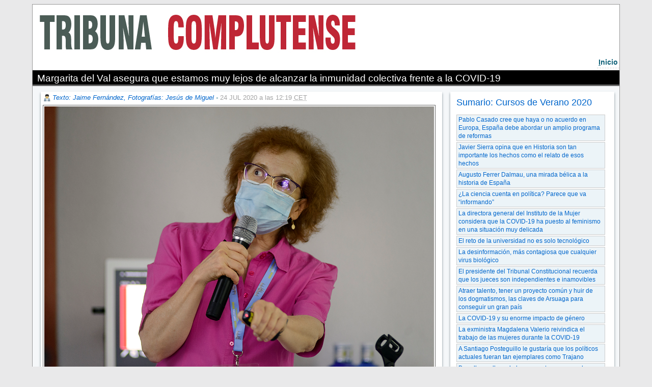

--- FILE ---
content_type: text/html; charset=iso-8859-1
request_url: https://webs.ucm.es/BUCM/revcul/tribunacomplutense/269/art4192.php
body_size: 30429
content:
<!DOCTYPE HTML PUBLIC "-//W3C//DTD HTML 4.01 Transitional//EN" "http://www.w3.org/TR/html4/loose.dtd"> 
<html lang="es">
<head><meta http-equiv="X-UA-Compatible" content="IE=edge,chrome=1">
<meta name="viewport" content="width=device-width, initial-scale=1, maximum-scale=2">
<title>Tribuna Complutense :: UCM</title><base href="https://webs.ucm.es/BUCM/">


<meta name="keywords" content="educaci&oacute;n, universidad, estudios, carreras, cultura, universitarios, madrid, espa&ntilde;a, ciencia, tecnolog&iacute;a, arte, historia, docencia, investigacion, preinscripcion, matricula, doctorado, licenciatura, licenciado, diplomatura">
<meta name="description" content="Universidad Complutense de Madrid">
<LINK rel="made" href="mailto:webmaster@buc.ucm.es">
<link rel="shortcut icon" href="temas/ucm5/logobucm.ico">
<link rel="stylesheet" type="text/css" title="default" href="temas/revcul/normal.css">
<link rel="stylesheet" type="text/css" href="temas/revcul/print.css" media="print">
<link rel="stylesheet" type="text/css" href="temas/ucm5/revistatribuna.css">
<style type="text/css">#menusup {min-height:100px;}</style>
<style type="text/css">#msd {background-image: url('media/images/revcul/imgcab42856.jpg');background-repeat: no-repeat; background-position: bottom left;}</style>

<script type="text/javascript" src="prog/js/busqueda1.1.js"></script><script type="text/javascript" src="prog/js/zxml.js"></script><script type="text/javascript" src="prog/js/revistas.js"></script><script type="text/javascript" src="prog/js/jquery-1.11.3.min.js"></script>
<link rel="stylesheet" href="prog/js/fancybox2/jquery.fancybox.css?v=2.1.5" type="text/css" media="screen" />
<link rel="stylesheet" href="prog/js/flexslider/flexslider.css" type="text/css" />
<script type="text/javascript" src="prog/js/flexslider/jquery.flexslider-min.js"></script>
<script type="text/javascript" src="prog/js/fancybox2/jquery.fancybox.pack.js?v=2.1.5"></script>
<!-- Optionally add helpers - button, thumbnail and/or media -->
<link rel="stylesheet" href="prog/js/fancybox2/helpers/jquery.fancybox-buttons.css?v=1.0.5" type="text/css" media="screen" />
<script type="text/javascript" src="prog/js/fancybox2/helpers/jquery.fancybox-buttons.js?v=1.0.5"></script>
<script type="text/javascript" src="prog/js/fancybox2/helpers/jquery.fancybox-media.js?v=1.0.6"></script>

<link rel="stylesheet" href="prog/js/fancybox2/helpers/jquery.fancybox-thumbs.css?v=1.0.7" type="text/css" media="screen" />
<script type="text/javascript" src="prog/js/fancybox2/helpers/jquery.fancybox-thumbs.js?v=1.0.7"></script>
<script type="text/javascript">
   $(document).ready(function() {
       $(".fancybox").fancybox({
	 prevEffect: 'none',
	     nextEffect: 'none',
	     closeBtn: false,
	     helpers: {
	   title: { type : 'inside' },
	       buttons: {},
	       thumbs: {
	     width: 50,
		 height: 50
		 }
	   }
	 });
              $('.flexslider').flexslider({
		animation: "slide",
		pausePlay: true,
		pauseText: "Pausa",
		prevText: "Anterior",
		nextText: "Siguiente"
              });
     });

</script>
<script async src="https://www.googletagmanager.com/gtag/js?id=G-687J0TD79Y"></script>
<script>
     window.dataLayer = window.dataLayer || [];
   function gtag(){dataLayer.push(arguments);}
   gtag('js', new Date());

   gtag('config', 'G-687J0TD79Y');
</script>
</head>
<body>
<p id="atajos"><a href="/BUCM/revcul/tribunacomplutense/269/art4192.php#iniciocontenido" title="Saltar al contenido principal" accesskey="2">Ir al contenido</a></p>
<h1 class=none>Biblioteca de la Universidad Complutense de Madrid</h1></div><div id="dfecha"><strong>Jueves</strong>, 29 de enero de 2026</div><p class=none></p><div id="menusup">
<div id="msd" class="">
</div>
</div>
<map id="menubarra" name="menubarra" title="Barra de navegación">

    <div id="barrader"><a href="revcul/tribunacomplutense/" title="Acceso a la página de inicio de la revista" accesskey="i"><span class=subrayado>I</span>nicio</a>

</div>

</map>

<div id="container">
<div id="contenidoder"><a name="iniciocontenido"></a><div id="paratitulo1"><h2>Margarita del Val asegura que estamos muy lejos de alcanzar la inmunidad colectiva frente a la COVID-19</h2></div>
<div id="contenedorrevista">
<div id='posts'  class='floatizquierda margen70'><div class="modblog">
<div class="autor"><a href="revcul//articulos.php?idpagina=42856&nombreblog=tribunacomplutense&autor=Texto%3A+Jaime+Fern%E1ndez%2C+Fotograf%EDas%3A+Jes%FAs+de+Miguel">Texto: Jaime Fernández, Fotografías: Jesús de Miguel</a> - <span class="fechaarticulo">24 JUL 2020 a las 12:19 <abbr title="Central European Time">CET</abbr><span></div>

   <div class="fcizda" style="width:98%"><img src="revcul/tribunacomplutense/adi4192.jpg" alt="" width="100%">
</div><div class="post"><p>El curso "<strong>La ciencia ante el desaf&iacute;o de la COVID-19</strong>" ha dejado claro que, a pesar de que <strong>hay miles de grupos de investigaci&oacute;n trabajando en todo el mundo</strong>, de momento <a href="http://tribuna.ucm.es/43/art4190.php#.Xxqxo54zaUk" target="_blank">no hay tratamientos</a> eficaces <a href="http://tribuna.ucm.es/43/art4191.php#.Xxqxv54zaUk" target="_blank">ni vacunas</a> contra este coronavirus. Frente a ello, y como asegura <strong>Julio Mayol</strong>, <strong>director m&eacute;dico del Hospital Cl&iacute;nico San Carlos</strong>, l<strong>a mejor opci&oacute;n es "no infectarse"</strong>. Para ello hay que <strong>mantenerse alerta, no bajar la guardia y seguir manteniendo las medidas de seguridad b&aacute;sica</strong>s: lavarse las manos, mantener la distancia social y llevar mascarilla. En alg&uacute;n momento, <strong>seg&uacute;n se vaya infectando un alto porcentaje de la poblaci&oacute;n, se podr&aacute; llegar a la inmunidad colectiva</strong>, pero como insiste <strong>Margarita del Val</strong>, investigadora del <strong>Centro de Biolog&iacute;a Molecular Severo Ochoa-CSIC</strong>, "<strong>estamos muy lejos de alcanzarla</strong>". En ese contexto, del Val tiene claro que <strong>"los rebrotes los controlamos nosotros y hay que confiar en que la gente reaccione, porque el virus no se ha ido de vacaciones</strong>".</p><p>&nbsp;</p><p></p><p>Tanto <strong>Margarita del Val </strong>como<strong> Julio Mayol</strong> coinciden en la<strong> importancia del conocimiento y de la colaboraci&oacute;n multidisciplinar</strong> para enfrentarnos a <strong>este virus que "es muy contagioso y transmisible, pero cuando lo comparamos con otras enfermedades contagiosas est&aacute; en un punto no demasiado malo, y tampoco lo es su letalidad</strong>. Por ejemplo, el sarampi&oacute;n es mucho m&aacute;s transmisible y la tuberculosis o el &eacute;bola son mucho m&aacute;s letales". <strong>Lo peor</strong>, de todos modos, de este coronavirus es que s<strong>e transmite de manera silenciosa, "sin dar s&iacute;ntomas en los primeros d&iacute;as</strong>, lo que retrasa el aislamiento de los infectados y potencia su transmisi&oacute;n".</p><p>&nbsp;</p><p>El <strong>SARS-CoV2</strong> se multiplica de manera heterog&eacute;nea dentro de diferentes grupos de edad, y adem&aacute;s<strong> tiene un claro sesgo de g&eacute;nero</strong>. Si es cierto, como asegura del Val, que "las mujeres son m&aacute;s sensibles a algunas enfermedades autoinmunes y que las personas mayores tambi&eacute;n responden de manera menos intensa a las vacunas, (entendiendo mayores por encima de 20 a&ntilde;os), a partir de los 65 a&ntilde;os se incrementan las diferencias entre hombres y mujeres, y los hombres derivan a ser m&aacute;s vulnerables a las infecciones y a responder de manera m&aacute;s inflamatoria". De acuerdo con Mayol, eso se ha visto claramente en las UCI, donde <strong>el 72% de los ingresados han sido hombres</strong>.</p><p>&nbsp;</p><p>Explic&oacute; la investigadora que "<strong>de la poblaci&oacute;n espa&ntilde;ola, alrededor de la mitad perder&aacute; los anticuerpos que ha adquirido en unos pocos meses, pero eso no tiene que provocar alarma</strong>". Y no hay que asustarse porque "<strong>los anticuerpos son una parte de la inmunidad, pero no la &uacute;nica</strong>, ya que <strong>a largo plazo tendremos linfocitos B de memoria, de larga duraci&oacute;n, que se reactivar&aacute;n si hay una infecci&oacute;n</strong>, algo que es mucho m&aacute;s complejo y que no suele medir, ya que los tests de inmunidad celular se hacen con citometr&iacute;a, hay que hacerlos con c&eacute;lulas frescas y son muy complicados". De todos modos, <strong>la Sociedad de Inmunolog&iacute;a ha pedido que se haga este an&aacute;lisis a una parte importante de la poblaci&oacute;n</strong> para ver cu&aacute;ntos cuentan con inmunidad celular.</p><p>&nbsp;</p><p>Reconoce del Val que es una obviedad que <strong>los que no tienen anticuerpos est&aacute;n algo menos protegidos que los que s&iacute; los tienen</strong>, pero la evidencia con el SARS-CoV2 es que "hasta ahora se han confirmado 15 millones de infecciones en todo el mundo, algunos expuestos a infecciones sucesivas, pero <strong>sin embargo no se describe una reinfecci&oacute;n tan grave o m&aacute;s que la primera</strong>, son siempre m&aacute;s benignas, as&iacute; que <strong>la inmunidad celular protege, aunque no sea tan &oacute;ptima</strong>".</p><p>&nbsp;</p><p><strong>Ocurre lo mismo con otros coronavirus como los catarrales</strong>, que tambi&eacute;n tienen genes de virulencia que causan problemas si uno tiene el sistema inmune muy comprometido, pero <strong>son benignos para la mayor&iacute;a de la poblaci&oacute;n </strong>porque llevan circulando entre nosotros muchos a&ntilde;os y todos estamos inmunizados.</p><p>&nbsp;</p><p>No hay que olvidar que <strong>gracias a las vacunas se podr&aacute;n activar todos los buenos componentes de la inmunidad adaptativa</strong>, como los linfocitos T y B, es decir, que "las vacunas bien dise&ntilde;adas pueden mejorar la naturaleza y eso es lo que se busca". Adem&aacute;s, es obvio que la COVID-19 no es un sida, no es un virus que nos vaya a causar una inmunodeficiencia severa.&nbsp;</p><p>&nbsp;</p><p>Adem&aacute;s,<strong> la inmunidad colectiv</strong>a, de la que estamos a&uacute;n muy lejos, <strong>implicar&aacute; que haya suficiente porcentaje de gente vacunada, o que haya pasado la enfermedad, lo que servir&aacute; de escudo a los m&aacute;s vulnerables</strong>, pero como recalca del Val "esa inmunidad s&oacute;lo vale mientras estemos en el grupo de la inmunidad colectiva, no cuando nos movemos fuera de &eacute;l".<strong> Si lo hacemos y nos reinfectamos</strong>, aunque para nosotros sea leve y benigno,&nbsp;<strong>es probable que podamos seguir infectando a los dem&aacute;s</strong>, as&iacute; que "no es posible la existencia de un pasaporte inmunitario".</p><p>&nbsp;</p><p>Julio Mayol a&ntilde;ade que "e<strong>n el sistema sanitario todos los a&ntilde;os hay una crisis epid&eacute;mica, que es la gripe, pero en este caso ha sido algo diferente porque ha provocado una gran crisis social</strong>". Lo importante, de acuerdo con Mayol, es que la gente no se infecte mientras no tengamos un tratamiento efectivo y una vacuna y que mejore el <em>sistema inmune social</em>, sobre todo porque "<strong>no hay ninguna raz&oacute;n para pensar que esta es la &uacute;ltima pandemia que nos va a llegar</strong>".&nbsp;</p><p>&nbsp;</p><p>Para el director m&eacute;dico del Cl&iacute;nico, <strong>hubo muchos fallos en el sistema social</strong>, como que el reconocimiento de la magnitud ocurri&oacute; demasiado tarde; que hubo sesgos cognitivos porque no hab&iacute;amos tenido otros virus como este; que se eligieron estrategias adecuadas en el momento inadecuado, y que no hab&iacute;a planes de contingencia robustos; que la implementaci&oacute;n de medidas, como hacer PCR, no fue lo suficientemente r&aacute;pida, o que los suministros de materiales cr&iacute;ticos adem&aacute;s nos hac&iacute;an dependientes de otros pa&iacute;ses que tambi&eacute;n estaban sufriendo la crisis... Eso s&iacute;, <strong>otras cosas han funcionado bien</strong>, como "el enorme trabajo en equipo, la investigaci&oacute;n, que se ha alineado para responder a un objetivo com&uacute;n, e incluso se ha modificado el sistema para saltarse las lentas barreras burocr&aacute;ticas".</p><p>&nbsp;</p><p>De todos modos, "esto ha ocurrido a nivel global, as&iacute; que es dif&iacute;cil pensar que soluciones locales van a permitir cambiar esta crisis, m&aacute;s all&aacute; de decisiones r&aacute;pidas por parte de los pol&iacute;ticos" que hubieran conseguido que fuese la salud p&uacute;blica quien filtrase a la mayor&iacute;a, para que llegasen pocos a atenci&oacute;n primaria y muchos menos a los hospitales, que "deber&iacute;an ser siempre el &uacute;ltimo recurso".</p><p>&nbsp;</p><p><strong>La soluci&oacute;n</strong>, como apuntan los dos ponentes, <strong>pasa por tener cuanta m&aacute;s informaci&oacute;n mejor</strong>, y ah&iacute; entran en juego estructuras como la <a href="https://pti-saludglobal-covid19.corp.csic.es/" target="_blank"><strong>Plataforma Tem&aacute;tica Interdiscipllinar Salud Global</strong></a>, que lidera Margarita del Val, o la <strong>base de datos</strong> de la que informa Julio Mayol, que ha nacido este mes de abril para <strong>compartir datos cl&iacute;nicos y no cl&iacute;nicos</strong>, y que se consolidar&aacute; como un repositorio institucional aplicable al conjunto de pacientes.</p></div><div class="limpiar"></div><div style="margin:0.5em 0"><a class="fancybox" rel="group" href="media/images/galeriaimagenes/9370.jpg" title="Julio Mayol, director médico del Hospital Clínico San Carlos"><img src="media/images/galeriaimagenes/9370.jpg" alt="Julio Mayol, director médico del Hospital Clínico San Carlos" style="max-width:19%;margin-left:0.5%"/></a><a class="fancybox" rel="group" href="media/images/galeriaimagenes/9369.jpg" title="Margarita del Val, investigadora del Centro de Biología Molecular Severo Ochoa-CSIC"><img src="media/images/galeriaimagenes/9369.jpg" alt="Margarita del Val, investigadora del Centro de Biología Molecular Severo Ochoa-CSIC" title="Margarita del Val, investigadora del Centro de Biología Molecular Severo Ochoa-CSIC" style="max-width:19%;margin-left:1%"/></a><a class="fancybox" rel="group" href="media/images/galeriaimagenes/9368.jpg" title="Julio Mayol y Víctor Jiménez Cid"><img src="media/images/galeriaimagenes/9368.jpg" alt="Julio Mayol y Víctor Jiménez Cid" title="Julio Mayol y Víctor Jiménez Cid" style="max-width:19%;margin-left:1%"/></a><a class="fancybox" rel="group" href="media/images/galeriaimagenes/9371.jpg" title="Víctor Jiménez Cid, director del curso La ciencia ante el desafío de la COVID-19"><img src="media/images/galeriaimagenes/9371.jpg" alt="Víctor Jiménez Cid, director del curso La ciencia ante el desafío de la COVID-19" title="Víctor Jiménez Cid, director del curso La ciencia ante el desafío de la COVID-19" style="max-width:19%;margin-left:1%"/></a><a class="fancybox" rel="group" href="media/images/galeriaimagenes/9372.jpg" title="Jesús Pérez Gil, Miguel Ángel Casermeiro, Margarita del Val, Juan García Arriaza y Lucía Monteoliva"><img src="media/images/galeriaimagenes/9372.jpg" alt="Jesús Pérez Gil, Miguel Ángel Casermeiro, Margarita del Val, Juan García Arriaza y Lucía Monteoliva" title="Jesús Pérez Gil, Miguel Ángel Casermeiro, Margarita del Val, Juan García Arriaza y Lucía Monteoliva" style="max-width:19%;margin-left:1%"/></a></div></div>
<a name="inicomentarios"></a><div id="idimprimircompartir"><div id="idimprimir"></div><div id="idcompartir"><!-- AddThis Button BEGIN -->
<a class="addthis_button" href="https://www.addthis.com/bookmark.php?v=250&amp;pubid=ra-4ff857640c16144c"><img src="https://s7.addthis.com/static/btn/v2/lg-share-es.gif" width="125" height="16" alt="Bookmark and Share" style="border:0"/></a>
<script type="text/javascript">var addthis_config = {"data_track_addressbar":true};</script>
<script type="text/javascript" src="https://s7.addthis.com/js/250/addthis_widget.js#pubid=ra-4ff857640c16144c"></script>
</div><div style="clear:both;"></div></div><div id="comentarios"><h3><div id="nzcom">Comentarios - 0</div><div id="pzcom"><a href="revcul/articulos.php?autenticarse=1&idpagina=42856&idpost=4192&nombreblog=tribunacomplutense" class="poncomentario" style="border:none;padding:0;width:100%;display:block;" onMouseover="document.getElementById('avisoacreditarse').style.display='block'" onMouseout="document.getElementById('avisoacreditarse').style.display='none'">Acredítate y pon tu comentario</a></div><div style="clear:both;"></div></h3>
<div class="mod_contenedor" style="display:none" id="avisoacreditarse"><p>Necesita acreditarse, con su cuenta de correo electrónico y contraseña de esta institución, para poder poner comentarios en este post.</p><p>En caso de no disponer de cuenta de correo electrónico de esta institución, en algunos casos, el administrador del blog deberá adjudicarle un usuario y una contraseña para poder realizar comentarios</p></div><p>No hay comentarios aun.</p></div></div><div id='sidebar'  class='floatderecha margen27'><div id="idzonanavegacion"><h3>Sumario: Cursos de Verano 2020</a></h3><a href="revcul/tribunacomplutense/269/art4172.php">Pablo Casado cree que haya o no acuerdo en Europa, España debe abordar un amplio programa de reformas</a><a href="revcul/tribunacomplutense/269/art4214.php">Javier Sierra opina que en Historia son tan importante los hechos como el relato de esos hechos</a><a href="revcul/tribunacomplutense/269/art4208.php">Augusto Ferrer Dalmau, una mirada bélica a la historia de España</a><a href="revcul/tribunacomplutense/269/art4209.php">¿La ciencia cuenta en política? Parece que va “informando”</a><a href="revcul/tribunacomplutense/269/art4207.php">La directora general del Instituto de la Mujer considera que la COVID-19 ha puesto al feminismo en una situación muy delicada</a><a href="revcul/tribunacomplutense/269/art4206.php">El reto de la universidad no es solo tecnológico</a><a href="revcul/tribunacomplutense/269/art4204.php">La desinformación, más contagiosa que cualquier virus biológico</a><a href="revcul/tribunacomplutense/269/art4203.php">El presidente del Tribunal Constitucional recuerda que los jueces son independientes e inamovibles</a><a href="revcul/tribunacomplutense/269/art4201.php">Atraer talento, tener un proyecto común y huir de los dogmatismos, las claves de Arsuaga para conseguir un gran país </a><a href="revcul/tribunacomplutense/269/art4202.php">La COVID-19 y su enorme impacto de género</a><a href="revcul/tribunacomplutense/269/art4200.php">La exministra Magdalena Valerio reivindica el trabajo de las mujeres durante la COVID-19</a><a href="revcul/tribunacomplutense/269/art4196.php">A Santiago Posteguillo le gustaría que los políticos actuales fueran tan ejemplares como Trajano</a><a href="revcul/tribunacomplutense/269/art4198.php">Borrell, orgulloso de la respuesta europea a la COVID, “aunque esta historia aún no ha acabado”</a><a href="revcul/tribunacomplutense/269/art4195.php">El secretario de Estado de Justicia defiende la independencia de la Justicia, pero cree que lo urgente es mejorar su funcionamiento</a><a href="revcul/tribunacomplutense/269/art4199.php">Carmen Calvo sitúa el feminismo y el cambio climático como las claves para afrontar el futuro</a><a href="revcul/tribunacomplutense/269/art4197.php">Expertos en la COVID-19 reconocen que sólo conocemos un 30% del virus y la enfermedad</a><a href="revcul/tribunacomplutense/269/art4194.php">El sonido que nos une, nos ha unido y nos unirá</a><a href="revcul/tribunacomplutense/269/art4193.php">Díaz Ayuso promete más apoyo a autónomos y pymes y, en cuanto se pueda, menos impuestos</a><a href="revcul/tribunacomplutense/269/art4192.php"class="viendo">Margarita del Val asegura que estamos muy lejos de alcanzar la inmunidad colectiva frente a la COVID-19</a><a href="revcul/tribunacomplutense/269/art4191.php">Carrera contrarreloj para lograr una vacuna contra la COVID-19</a><a href="revcul/tribunacomplutense/269/art4190.php">Los científicos ratifican que a día de hoy no hay ningún fármaco seguro y eficaz para el tratamiento de la COVID-19</a><a href="revcul/tribunacomplutense/269/art4189.php">Un último impulso para erradicar la hepatitis C</a><a href="revcul/tribunacomplutense/269/art4213.php">La ciencia pone el punto final a unos Cursos de Verano "difíciles... y brillantes" </a><a href="revcul/tribunacomplutense/269/art4187.php">Rodríguez Zapatero cierra filas con el gobierno de coalición</a><a href="revcul/tribunacomplutense/269/art4184.php">Pablo Iglesias cree que el acuerdo alcanzado en Europa ahonda la decadencia de la derecha española</a><a href="revcul/tribunacomplutense/269/art4186.php">COVID-19, un gran reto para nuestra propia existencia</a><a href="revcul/tribunacomplutense/269/art4185.php">La ministra González Laya pone la Agenda 2030 como ejemplo de un difícil consenso que se puede alcanzar</a><a href="revcul/tribunacomplutense/269/art4183.php">Autónomos y CEOE piden a los políticos que lleguen a acuerdos y dejen esta vez de lado la ideología </a><a href="revcul/tribunacomplutense/269/art4182.php">Valoraciones, nuevas políticas, ciberdelincuencia y testimonios del 11-M, en el segundo día de los Cursos de Verano</a><a href="revcul/tribunacomplutense/269/art4181.php">Las víctimas de terrorismo siempre merecen ser escuchadas</a><a href="revcul/tribunacomplutense/269/art4180.php">Yolanda Díaz, ministra de Trabajo, asegura que este gobierno está dispuesto a acabar con la precariedad laboral</a><a href="revcul/tribunacomplutense/269/art4179.php">El poder de las políticas públicas contra la pobreza, la desigualdad de renta y la de género</a><a href="revcul/tribunacomplutense/269/art4178.php">El Partido Popular, satisfecho con el acuerdo para la reconstrucción de la UE</a><a href="revcul/tribunacomplutense/269/art4176.php">El ministro de Universidades da la receta de la escuela del siglo XXI</a><a href="revcul/tribunacomplutense/269/art4175.php">Arranca la trigésimo tercera edición de los Cursos de Verano en San Lorenzo de El Escorial</a><a href="revcul/tribunacomplutense/269/art4174.php">Pablo Casado cree que haya o no acuerdo en Europa, España debe abordar un amplio programa de reformas</a><a href="revcul/tribunacomplutense/269/art4177.php">Ayuso y Almeida alertan sobre el plan de la izquierda para acabar con los símbolos del 78</a><a href="revcul/tribunacomplutense/269/art4173.php">Alberto Garzón apuesta por un modelo de consumo que garantice una vida digna y preserve nuestro planeta</a><a href="revcul/tribunacomplutense/269/art4171.php">La Agenda 2030, “un grito de los pobres, de los empobrecidos y de los que mañana serán pobres”</a><a href="revcul/tribunacomplutense/269/art4211.php">Los ejes de la perspectiva de género en la Universidad del sociólogo y ministro “accidental” Manuel Castells</a><a href="revcul/tribunacomplutense/269/art4212.php">La universidad del futuro será como la de ahora… pero mejor</a><a href="revcul/tribunacomplutense/269/art4210.php">Instagram y Youtube, dos buenas herramientas para la divulgación científica</a><a class="indicecompleto" href="revcul/tribunacomplutense/numeros/269.php">Volver al índice</a></div><div class="otrassec"><h3><a href="http://tribuna.ucm.es">Ir a Portada</a></h3><div class="paratitulo"><h2>La Portada de Tribuna</h2></div>

 <ul></ul>
 </div><div id="idzonabusqueda"><h3>Búsqueda</h3><form action="revcul/articulos.php" method="post" style="margin:0"><input type="hidden" value="42856" name="idpagina"><input type="hidden" value="tribunacomplutense" name="nombreblog"><input type="text" value="" name="q"><input type="submit" value="Buscar" name="Buscar"></form></div><div id="idzonaaccesopost"><h3><a href="revcul/articulos.php?todos=1&idpagina=42856&nombreblog=tribunacomplutense">Hemeroteca</a></h3></div><div class="otrassec"><h3><a href="http://tribuna.ucm.es/articulos.php?seccion=72&idpagina=42856&nombreblog=tribunacomplutense">COVID-19</a></h3><div class="paratitulo"><h2>COVID-19</h2></div>
<div class="descri_modlista"><h1>Reflexiones COVID-19. Las Facultades miran hacia el futuro</h1><p><a href="http://tribuna.ucm.es/268/art4114.php#.XwbKR-VxeM8" target="_blank"><img src="revcul/tribunacomplutense/doc25019.jpg" style="vertical-align: bottom;" width="70%" /></a></p><p><strong></strong></p><h1><br /></h1><h1>Volcados contra la pandemia</h1><p><a href="http://tribuna.ucm.es/267/art4101.php#.XwbKjuVxeM8" target="_blank"><img src="revcul/tribunacomplutense/doc24964.jpg" style="vertical-align: bottom;" width="70%" /></a></p><h1><br /></h1><h1>X-COV, ganador del hackathon de UNESCO</h1><p><a href="http://tribuna.ucm.es/268/art4107.php#.XwbLDeVxeM8" target="_blank"><img src="revcul/tribunacomplutense/doc25024.jpg" style="vertical-align: bottom;" width="70%" /></a></p><h1><br /></h1></div>

 <ul></ul>
 </div><div class="otrassec"><h3><a href="https://tribuna.ucm.es/articulos.php?seccion=71&idpagina=42856&nombreblog=tribunacomplutense">Entrevistas</a></h3><div class="paratitulo"><h2>Entrevistas</h2></div>
<div class="descri_modlista"><h1>Antonio Texeira</h1><p><a href="https://tribuna.ucm.es/43/art4154.php#.Xv7Sim5uKM_" target="_blank"><img src="revcul/tribunacomplutense/doc25177.jpg" width="70%" /></a></p><h1>Mar&iacute;a Paz Garc&iacute;a-Vera</h1><p><a href="http://tribuna.ucm.es/267/art4094.php#.XwbLTuVxeM8" target="_blank"><img src="revcul/tribunacomplutense/doc24966.jpg" style="vertical-align: bottom;" width="70%" /></a></p><h1>Jes&uacute;s P&eacute;rez Gil</h1><p><a href="http://tribuna.ucm.es/267/art4091.php#.XwbLcuVxeM8" target="_blank"><img src="revcul/tribunacomplutense/doc24967.jpg" style="vertical-align: bottom;" width="70%" /></a></p><h1>Juan Luis Arsuaga</h1><p><a href="http://tribuna.ucm.es/267/art4084.php#.XwbLjeVxeM8" target="_blank"><img src="revcul/tribunacomplutense/doc24968.jpg" style="vertical-align: bottom;" width="70%" /></a></p><h1>David Carabantes Alarc&oacute;n</h1><p><a href="http://tribuna.ucm.es/267/art4092.php#.XwbLqOVxeM8" target="_blank"><img src="revcul/tribunacomplutense/doc24969.jpg" style="vertical-align: bottom;" width="70%" /></a></p><h1>Cristina Larroy</h1><p><a href="http://tribuna.ucm.es/266/art4080.php#.XwbL-uVxeM8" target="_blank"><img src="revcul/tribunacomplutense/doc24970.jpg" style="vertical-align: bottom;" width="70%" /></a></p><h1></h1></div>

 <ul></ul>
 </div><div id="idzonalomas"><div id="botonespestanasblog"><ol class="horizontalTabsblog"><li id="idlip-42856-1"><a href="" onClick="return VerPestana(1,42856,2)">Lo+leído</a></li><li id="idlip-42856-2"><a href="" onClick="return VerPestana(2,42856,2)">Lo+comentado</a></li></ol></div><div id="contenedortabconbordesblog">
<div id="iddivp-42856-1">
ninguno</div>
<div id="iddivp-42856-2">
ninguno</div>
</div>
<script type="text/javascript">
VerPestana(1,42856,2);
</script>
</div>
<div id="idzonaseccion"><h3>Secciones</h3><ul><li><a href="revcul/articulos.php?seccion=72&idpagina=42856&nombreblog=tribunacomplutense"> Noticias</a></li><li><a href="revcul/articulos.php?seccion=135&idpagina=42856&nombreblog=tribunacomplutense">COVID-19</a></li><li><a href="revcul/articulos.php?seccion=132&idpagina=42856&nombreblog=tribunacomplutense">Cursos de Verano</a></li><li><a href="revcul/articulos.php?seccion=76&idpagina=42856&nombreblog=tribunacomplutense">El Reportaje</a></li><li><a href="revcul/articulos.php?seccion=101&idpagina=42856&nombreblog=tribunacomplutense">En otro tono</a></li><li><a href="revcul/articulos.php?seccion=125&idpagina=42856&nombreblog=tribunacomplutense">En... el Campus</a></li><li><a href="revcul/articulos.php?seccion=71&idpagina=42856&nombreblog=tribunacomplutense">Entrevistas</a></li><li><a href="revcul/articulos.php?seccion=74&idpagina=42856&nombreblog=tribunacomplutense">La Ciencia</a></li><li><a href="revcul/articulos.php?seccion=81&idpagina=42856&nombreblog=tribunacomplutense">La Crítica de cine</a></li><li><a href="revcul/articulos.php?seccion=77&idpagina=42856&nombreblog=tribunacomplutense">La Cultura</a></li><li><a href="revcul/articulos.php?seccion=121&idpagina=42856&nombreblog=tribunacomplutense">Libros</a></li><li><a href="revcul/articulos.php?seccion=73&idpagina=42856&nombreblog=tribunacomplutense">Los Deportes</a></li><li><a href="revcul/articulos.php?seccion=78&idpagina=42856&nombreblog=tribunacomplutense">Opinión</a></li><li><a href="revcul/articulos.php?seccion=75&idpagina=42856&nombreblog=tribunacomplutense">Otro mundo es posible</a></li><li><a href="revcul/articulos.php?seccion=127&idpagina=42856&nombreblog=tribunacomplutense">Palabra de docente</a></li><li><a href="revcul/articulos.php?seccion=126&idpagina=42856&nombreblog=tribunacomplutense">Tablón de anuncios</a></li><li><a href="revcul/articulos.php?seccion=83&idpagina=42856&nombreblog=tribunacomplutense">Viñeta</a></li></ul></div><div id="idzonaaccessomos"><h3><a href="revcul/articulos.php?qs=43017&qr=&idpagina=42856&nombreblog=tribunacomplutense">Quiénes somos</a></h3></div><div class="otrassec"><h3>Tribuna Complutense en Facebook y Twitter</h3><div class="paratitulo"><h2>Tribuna Complutense en Facebook y Twitter</h2></div>
<div class="descri_modlista"><p><a href="https://www.facebook.com/groups/tribunacomplutense/" target="_blank"><img src="revcul/tribunacomplutense/doc17595.png" width="10%" /></a>&nbsp;&nbsp;&nbsp;<a href="https://twitter.com/TribunaComplu/" target="blank"><img src="revcul/tribunacomplutense/twe1.jpg" /></a></p></div>

 <ul></ul>
 </div><div class="otrassec"><h3>Nueva sección</h3></div></div>


<div id="limpiar"></div>
</div>
<div id=contenidoizq>
<div style="clear:both;"></div></div></div>
<div id="contenedorpie">
<p class=none></p><hr class=none><div style="vertical-align:bottom;" class="zonaizquierda floatizquierda"><a href="http://www.ucm.es/"><img class="sinborde" alt="Logotipo de la UCM, pulse para acceder a la página principal" title="Logotipo de la UCM, pulse para acceder a la página principal" src="temas/ucm5/images/logo_uni_pie.gif"></a></div><div class="zonacentral floatizquierda">Universidad Complutense de Madrid - Ciudad Universitaria - 28040 Madrid - Tel. +34 914520400<br/>[<a href="mailto:tribunac@ucm.es" class="noimprimir" title="tribunac@ucm.es">Información</a>]</div><div class="zonaderecha floatizquierda">ISSN: 1697-5685</div></div></div>
</body>
</html>

--- FILE ---
content_type: text/css
request_url: https://webs.ucm.es/BUCM/temas/revcul/estilo_ucm.css
body_size: 77018
content:
/*Revistas culturales*/
BODY {
	background-color: #e9e9ea;
		 background-repeat:repeat-x;
		 background-position:top;
		 /*margin-top:3px;*/
         padding: 0px;
	font-style:normal; 
	font-variant:normal; 
	font-weight:normal; 
	color:#575757; 
   width: 90%;
   margin-right: auto;
   margin-left: auto;
   border: 1px solid #999;
}

#pr{
clear: both;
background:rgb(255,255,247);
padding:0;
 border:1px solid #C0C0C0;
}
 #pr ul {
margin:0;
padding:2px 0 0 20px;
}
 #pr li {
   list-style: disc none;
}

#pr h3 {
margin:0;
 padding: 2px 2px 1px 5px;
border-bottom: 1px solid #c0c0c0;
background:rgb(255,239,222);
color:rgb(0,99,165);
font-size:0.9em;
}

/* Color de background azul palido para el menu de la izquierda*/ 
.colormenuizq {
   background: #E4EEEE;
}
/* Color de background azul oscuro, barra de herramientas derecha */ 
.colorbarra {
   background: #BBCFCF;
}
/* Color del borde de la barra de herramientas de la derecha */ 

.colorlineabarra {
   background: #A88470;
}


/* otro azul que no se utiliza */ 

/*.otroazul {
   background: #8c9cad;
}

/* parecidooro que no se utiliza */ 

/*.parecidooro {
   background: #b8b581;
}


/*  Para que no muestre un determinado elemento */
.none {
   display: none;
}

.oculto {
visibility: hidden
}
/* para poner el atajo al contenido */
#atajos {position:absolute;top:-4em}
* html #atajos {display:block;position:absolute;top:-4em;left:0;z-index:0}
#atajos a {padding:0 .5em;left:0}
#atajos a:focus, #atajos a:active {text-align:left;font-size:.9em;font-weight:bold;color:#816C5B;background:#F5F3DE;z-index:2;text-decoration:underline;position:absolute;top:4em;left:0em;width:auto;display:block;padding:0.4em 50em 0.5em 0em;   background-image: url('../../temas/ucm5/images/fondomenusup1.gif');
   background-repeat: repeat-x;
   background-position: bottom;
   text-decoration:none;
}
#atajos a:hover {text-align:left;font-size:.9em;font-weight:bold;color:#816C5B;background:#F5F3DE;z-index:2;text-decoration:underline;position:absolute;top:4em;left:0em;width:auto;display:block;padding:0.4em 50em 0.5em 0em;   background-image: url('../../temas/ucm5/images/fondomenusup1.gif');
   background-repeat: repeat-x;
   background-position: bottom;
   text-decoration:none;
}

/*  Para que muestre los bordes y el background en las celdas sin valores  */

table {
   border-collapse: separate;
   empty-cells: show;
}

/* Cambio del cursor en las abreviaturas *\
acronym:hover, abbr:hover {cursor: help;}

/* MArcar las abreviaturas, strong y span con title  *\
abbr[title], acronym[title], span[title], strong[title] {
  border-bottom: thin dotted;
  cursor: help;
}

/* Para el netscape 4.x */
a img {color: #000} 

/* Especificaciones del menú principal */

#menuprincipal01{
position:relative;
top:0em;
left:0em;
height:343px;
}

#menuprincipal01 h2{
color:#202020;
font:bold 0.9em arial, verdana, sans-serif;
margin:0;
width:100%;

}

#menuprincipal01 a{
font:0.8em arial, verdana, sans-serif;
display:block;
border-width:1px;
border-style:solid;
border-color:#ffffff #c0c0c0 #c0c0c0 #c0c0c0 ;
margin:0px;
padding: 1px 3px;
color:#202020;
text-decoration:none;
}


#menuprincipal01 a:hover{
color: rgb(100,0,0);
background:#BBCFCF;

}

li {
   list-style-image: url('../../biblioteca/doc12716.gif');
   list-style-type: circle;
   list-style-position: outside;
   padding-bottom: 0.2em;
}


/* Tabla de páginas de directorios particulares */
td.dir1 {   
	font-weight:bold; 
	background-color:#EBF1F1;
}

td.dir2 {
	border-style: solid; 
	border-width: 1px; 
	padding-left: 4px; 
	padding-right: 4px;
	border-color:#EBF1F1;
}

/* Para definir la barra de accesibilidad y los efectos de boton a cada uno de los botones */
#herramientasdis h3 {
   color: rgb(198,33,66); 
   display: inline;
   font-weight: 400;
   font-size: 100%;
}

/*#menusup1 a {
   text-decoration:none;
   border-right: 1px solid  rgb(247,231,173);
   border-bottom: none;
   border-left: 1px solid rgb(247,231,173);
   border-top: 1px solid rgb(247,231,173);
   padding: 0px 2px 0px 2px;
   margin:0;
}

#menusup1 a:hover {
   text-decoration:none;
   border-right: 1px solid rgb(43,68,68);
   border-bottom: none;
   border-left:  1px solid #fff;
   border-top: 1px solid #fff;
   padding: 0px 2px 0px 2px;
   background-image: url('../../temas/ucm5/images/fondomenusup1.gif');
   background-repeat: repeat-x;
   background-position: bottom;
   margin:0;
}*/

/* Para hacer efecto de boton en la barra de herramientas */
#barrader a {
	font-family: "Century Gothic", "Trebuchet MS", Arial, sans-serif;
	font-weight:bold;
	/*text-decoration:none;
   color: #666;
   border: 1px solid #ccc;
   background-color:#EAEAEA;*/
   padding: 3px 3px 3px 3px;
	/*background: url('../../biblioteca/doc12713.gif') no-repeat left center;*/
	/*padding-left:22px;*/
	border-bottom: 1px dashed #D6D6D6;
}
#barrader a:hover {
font-family: "Century Gothic", "Trebuchet MS", Arial, sans-serif;
   text-decoration:none;
   /*color: #fff;*/
   /*border: 1px solid #ccc;*/
   /*background-color:#fff;*/
   padding: 3px 3px 3px 3px;
   	/*padding-left:22px;*/
}
/*#barrader a+a {
	background: url('../../biblioteca/doc12202.gif') no-repeat left center;
	padding-left:22px;
}
#barrader a+a+a {
	background: url('../../biblioteca/doc12201.gif') no-repeat left center;
	padding-left:22px;*/
}
#barrader span {
text-align:right;
}

#barraderz a {
   text-decoration:none;
   border: 1px solid #BBCFCF;
   padding: 1px 2px 1px 2px;
}
#barraderz a:hover {
   text-decoration:none;
   border-right: 1px solid #e4eeee;
   border-bottom:  1px solid #e4eeee;
   border-left: 1px solid #e4eeee;
   border-top:  1px solid #e4eeee;
   padding: 1px 2px 1px 2px;
}

#barraderz span {
text-align:right;
}



#formbuscar {
  position:relative;
  right:0px;
  display: inline;
}
/* para la salida de google */
p.g a {COLOR: rgb(128,0,0); TEXT-DECORATION: none}
p.g A:hover {TEXT-DECORATION: underline}
/* p.g .verdegoogle { color: rgb(131,111,48);} */
p.g .verdegoogle { color: rgb(114,96,41);}
p.g .parecidoorogoogle { color: #b8b581;}

/*  Otras */ 
#contenidoder A:link {COLOR: /*#800505#*/#0066CC; TEXT-DECORATION: none}
#contenidoder A:visited {COLOR:/*#800505#*/#0066CC; TEXT-DECORATION: none}
#contenidoder A:hover {COLOR: /*rgb(0,73,131)*/#b41e1c; TEXT-DECORATION: underline}
A:link {COLOR: /*#860404*/#0F6178; TEXT-DECORATION: none}
A:visited {COLOR: /*#860404*/#0F6178; TEXT-DECORATION: none}
A:hover {COLOR: /*rgb(100,0,0)*/#b41e1c; TEXT-DECORATION: none}
A:active {TEXT-DECORATION: none}
A.clase2:visited {BACKGROUND: none; COLOR: #77783E; TEXT-DECORATION: none}
A.clase2:active {BACKGROUND: none; COLOR: #77783E; TEXT-DECORATION: none}
A.clase2:link {BACKGROUND: none; COLOR: #77783E; TEXT-DECORATION: none}
A.clase2:hover {BACKGROUND: none; COLOR: #C60042; TEXT-DECORATION: none}

/* Tabla de noticias de portada */

.UCMTituloPortada{
	font-family: Times, Verdana, Arial, sans-serif;
	font-size:2.0em;
	color:rgb(123,0,0);
        font-style: normal;
        font-variant: small-caps;
        letter-spacing: 0.1em;
        font-weight: 400;
        text-align: left;
}

td.PortadaBanners{
	border-left: 1px solid #E7D7CE;
}

*.PortadaNoticia2{
	padding-left:4px;
	padding-right:4px;
	padding-top:4px;
	padding-bottom:4px;
	border: 1px solid #E7D7CE;
}

*.PortadaNoticia1{
	padding-left:4px;
	padding-right:4px;
	padding-top:4px;
	padding-bottom:4px;
	font-weight:bold;
	border: 0px;
	background: #BBCFCF;
}

*.TituloPortadaNoticia1{
        margin-bottom: 3px;
	padding-left:0px;
	padding-right:0px;
	padding-top:4px;
	padding-bottom:1px;
	font-weight:bold;
	border-bottom: 1px solid #E7D7CE;
        text-align:left;
}

#OtrasNoticiasPortada h2 {
        margin: 0px;
        margin-bottom: 8px;
	padding-left:0px;
	padding-right:0px;
	padding-top:4px;
	padding-bottom:1px;
	font-weight:bold;
	border-bottom: 1px solid #E7D7CE;
        text-align:left;
        font-size: 1em;
}

#NoticiaPrincipalPortada h2 {
        margin: 0px;
        margin-bottom:3px;
	padding-left:0px;
	padding-right:0px;
	padding-top:4px;
	padding-bottom:1px;
	font-weight:bold;
	border-bottom: 1px solid #E7D7CE;
        text-align:left;
        font-size: 1.1em;
}

*.zzz {
  color: rgb(140,8,49);
}


div.ListaPortadaA {
   margin:0;
   padding-top:0px;
   padding-bottom:0px;
   padding-left:8px;
   background-image: url('../../media/images/MarkListPortada.gif');
   background-repeat: no-repeat;
   background-position: top left;
   color: rgb(123,115,90);
   font-size: 0.85em;
}
div.ListaPortadaAnew {
   margin:0;
   margin-left:16px;
   padding-top:0px;
   padding-bottom:8px;
   padding-left:8px;
   background-image: url('../../media/images/MarkListPortadaNew.gif');
   background-repeat: no-repeat;
   background-position: top left;
   color: rgb(0,0,94);
   font-size: 0.85em;
   font-weight:bold;
}

div.GroupListaPortadaA {
   margin:0;
   margin-left:12px;
   margin-right:12px;
   padding-top:6px;
   padding-bottom:8px;
   padding-left:0px;
   border-left: 1px solid rgb(0,0,0); 
   border-top: 1px solid rgb(0,0,0); 
}


fieldset.BannerPortada {
  border: 1px solid #E7D7CE;
  padding-left: 1px;
  padding-right: 2px;
  padding-bottom: 1px;
  padding-top: 0px;
  margin-bottom: 1px;
  font-size:1em;
  text-align: right;
}

fieldset.BannerPortadaAviso {
border: 2px solid rgb(184,28,28);
padding: 2px;
margin-bottom: 3px;
color: rgb(128,0,0);
font-size: 0.85em;
}
fieldset.BannerPortadaAviso p{
background-color: #eeeeee;
color: rgb(128,0,0);
margin-top:0px;
}
/* Para el mapa de la Web */
#mw {
   margin: 0px; 
   left: 0px; 
   top: 0px; 
   position: relative; 
   visibility: visible; 
   background-color: transparent; 
   text-align:left;
   width: 97%;
   margin-left: 5px;
   padding-bottom: 0.2em;
}

#mw ul {
   margin-top:0.3em;
   margin-bottom:0px;
}
#mw h3 {
   margin:0;
   padding:0;
   font-size:1em;
   border-bottom: 1px solid #900;
   background-image: url(../../media/images/cuadros1.gif);
	background-position: left;
	background-repeat:  no-repeat;
	margin-bottom: 2px;
	padding-left: 15px;
}

td.Niveles{
   border: 1px solid #900;
   font-weight:bold;
   padding-left:4px;
   padding-right:4px;
   padding-bottom:2px;
   padding-top:2px;
   text-align:center;
}

td.NivelesSelect{
   border: 1px solid #900;
   font-weight:bold;
   padding-left:4px;
   padding-right:4px;
   padding-bottom:2px;
   padding-top:2px;
   text-align:center;
   background: #900;
   color: #fff;
}

/* Para definir las celdas para los distintos estancos de la página*/

/* Celda para poner el logo */

td.CabeceraI {
   padding-top:4px;
   border-right: 1px solid #BBCFCF;
}

/* Celda para poner el título de la página e imagenes representativas */

td.CabeceraD {
}

/* Celda para poner el título de perfil */

td.BarraCabeceraI {
   border-right: 1px solid #A88470;
   border-bottom: 1px solid #BBCFCF;
   border-top: 1px solid #BBCFCF;
   background: #E4EEEE;
   padding-top: 1px;
   padding-bottom: 1px;
   padding-left: 5px;
   width: 154px;
}

/* Celda para poner opciones de perfiles, noticias,..., formulario de búsqueda */

td.BarraCabecera {
   border-bottom: 1px solid #A88470; 
   border-top: 1px solid #A88470;
   background: #BBCFCF;
   padding-top: 1px;
   padding-bottom: 1px;
}

td.BarraCabeceraD {
   border-right: 1px solid #A88470; 
   border-bottom: 1px solid #A88470; 
   border-top: 1px solid #A88470; 
   background: #BBCFCF;
   padding-right: 2px;
   padding-left: 5px;
   padding-top: 1px;
   padding-bottom: 1px;
   font-size: 70%;
}


/* Celda para poner el menu de la izquierda */

td.MenusIzq {
 border-right: 1px solid #BBCFCF;
 background: #E4EEEE;
}

td.LogoVertical {
 border-right: 1px solid #BBCFCF;
 border-left: 1px solid #BBCFCF;
 border-bottom: 1px solid #BBCFCF;
 background: #ffffff;
 padding-top: 5px;
 padding-bottom: 5px;
 padding-left: 3px;
 padding-right: 3px;
 vertical-align: top;
}

/* Celda para poner el contenido de la página */

td.Contenido {
 border-bottom: 1px solid #BBCFCF;
 background: #ffffff;
 vertical-align: top;
 padding-bottom: 20px;
 padding-top: 10px;
 padding-right: 5px;
}

img {
  border : 0;
}
/* Opciones principales del Menus de la Izquierda */

td.OpcionesPrincipalesMenu {
   border-bottom: 1px solid #bbcfcf;
   font-weight:bold;
   padding-left:4px;
   padding-bottom:1px;
}
/* Opciones principales del Menus de la Izquierda */

td.OpcionesSecundariasMenu {
   border-top: 1px solid #ffffff;
   font-weight:bold;
   padding-left:4px;
   padding-top:2px;
   text-align:right;
}

/* Para definir el titulo en las cabeceras de las páginas */

.TituloCabecera {
   font-family: Times New Roman, Palatino, Arial, sans-serif; 
   font-size: 16pt; 
}
/* Para poder poner el fromulario de la cabecera y no salte lineas al poner </form> */

form.sinmargenes {
   margin-top: 0px;
   margin-bottom: 0px;
   display: inline;
}


p            { 
   color: #351724; 

}

td           { 
   margin-top: 0px;
   margin-bottom: 0px;
   color: #333333; 
}

.resumen     { 
	font-size: 8pt; 
	font-family: Verdana, sans-serif; 
	color:#666666 
}

/* Para definir los títulos de cada página, lo que he puesto recuadrado en naranja */

.titulo      { 
	font-size: 1.1em; 
	color:#252515;
        margin-left: 5px;
        border-bottom: 1px solid #D99300;
        border-right: 1px solid #D99300;
        border-top: 1px solid #D99300;
        padding-right: 5px;
        display: inline;
        width: 100%;
        font-weight:600;
}
.tituloI {
	font-size: 100%; 
	color:#252515;
        margin-left: 5px;
        border-top: 1px solid #D99300;
        border-bottom: 1px solid #D99300;
}
.tituloD {
	font-size: 100%; 
	color:#252515;
        padding-bottom: 1px;
        padding-top: 1px;
        padding-right: 2px;
        border-bottom: 1px solid #D99300;
        border-top: 1px solid #D99300;
        border-right: 1px solid #D99300;
}

.tdraya      { border: 1px solid #D99300;  }

.boton {
	font-family: Verdana, sans-serif; 
	font-size: 8pt; 
	word-spacing: 0; 
	line-height: 100%; 
	height: 14px; 
	position: relative; 
	border-style: 
	solid; 
	border-width: 1px; 
	margin-top: 0; 
	margin-bottom: 0; 
	padding-left: 4px; 
	padding-right: 4px; 
	padding-top: 1px; 
	padding-bottom: 1px; 
	background-color: #E8E6E6
}

.BuscarCabeceraText   {
      font-family: Verdana, Arial, Helvetica, Swiss, Geneva, sans-serif;
      font-size: 1em;
      color: rgb(100,100,100);
      font-weight: 400;
      background-color: rgb(231,239,239);
      border-top: 1px solid rgb(66,66,66);
      border-left: 1px solid rgb(66,66,66);
      border-bottom: 1px solid rgb(255,255,255);
      border-right: 1px solid rgb(255,255,255);
      padding-left: 2px;
      padding-right: 2px;
      padding-top: 1px;
      padding-bottom: 1px;
     }

.BuscarCabeceraText:focus   {
      font-family: Verdana, Arial, Helvetica, Swiss, Geneva, sans-serif;
      font-size: 1em;
      color: rgb(100,100,100);
      font-weight: 400;
      background-color: rgb(255,255,247);
      border-top: 1px solid rgb(66,66,66);
      border-left: 1px solid rgb(66,66,66);
      border-bottom: 1px solid rgb(255,255,255);
      border-right: 1px solid rgb(255,255,255);
      padding-left: 2px;
      padding-right: 2px;
      padding-top: 1px;
      padding-bottom: 1px;
     }

.BuscarCabeceraSelect   {
      font-family: Verdana, Arial, Helvetica, Swiss, Geneva, sans-serif;
      font-size: 0.95em;
      color: rgb(50,50,50);
      font-weight: 400;
      background: #E4EEEE;
     }

.BuscarCabeceraSelect:focus   {
      font-family: Verdana, Arial, Helvetica, Swiss, Geneva, sans-serif;
      font-size: 0.95em;
      color: rgb(50,50,50);
      font-weight: 400;
      background-color: rgb(255,255,247);
     }

.BuscarCabeceraSubmit   {
      font-family: Verdana, Arial, Helvetica, Swiss, Geneva, sans-serif;
      font-size: 0.95em;
      color: rgb(128,0,0);
      font-weight: 400;
      background: #BBCFCF;
      border-right: 1px solid rgb(124,150,148);
      border-bottom: none;
      border-left: 1px solid #fff;
      border-top: 1px solid #fff;
      margin-left: 4px;
      padding-bottom: 2px;
      padding-left: 2px;
      padding-right: 2px;
      background-image: url('../../media/images/fondobarra.gif');
      background-repeat: repeat-x;
      background-position: bottom;
     }

#paratitulo,*.paratitulo {
	font-family: "Trebuchet MS", Arial, Helvetica, sans-serif;
	/*margin: 0px;*/
	/*left: 0px;
	top: 0px;
	position: relative;*/
	/*visibility: visible; */
   /*background-color: #FCF7DD;*/
	/*text-align:left;*/
	min-height: 1.8em;
	margin: 0px 0px 10px 0px;
	border-bottom: 3px solid #666;
/*
	background-image: url('../../biblioteca/doc12765.gif');
	background-repeat: repeat-x;
	background-position: bottom;
*/
	padding-left: 5px;
	/*top: -15px;*/
}
#paratitulo h2,*.paratitulo h2{
	font-size:1.3em;
	color:#fff;
	display: inline;
	font-weight:500;
	/*padding: 0px;*/
	/*min-height: 1.8em;*/
}
#paratitulo1,*.paratitulo1 {
	margin: 0px;
	left: 0px;
	top: 0px;
	position: relative;
   background-color: #FCF7DD;
   background-color: #000;
	text-align:left;
	min-height: 1.8em;
	margin: 0px 0px 10px 0px;
	border-bottom: 3px solid #666;
	/*top: -15px;*/
}
#paratitulo1 h2,*.paratitulo1 h2{
	font-family: "Trebuchet MS", Arial, Helvetica, sans-serif;
	font-size:1.3em;
	color:#fff;
	display: inline/*block*/;
	font-weight:500;
	padding: 0px;
	padding-left: 5px;
	min-height: 1.8em;
}
#paratitulo2,*.paratitulo2 {
	font-family: "Trebuchet MS", Arial, Helvetica, sans-serif;
	min-height: 1.8em;
	margin: 0px 0px 10px 0px;
	border-bottom: 3px solid #666;
	background-image: url('../../biblioteca/doc13412.gif');
	background-repeat: repeat-x;
	background-position: bottom;
	padding-left: 5px;
	/*top: -15px;*/
}
#paratitulo2 h2,*.paratitulo2 h2{
	font-size:1.3em;
	color:#fff;
	display: inline;
	font-weight:500;
}

#paratitulo3,*.paratitulo3 {
	font-family: "Trebuchet MS", Arial, Helvetica, sans-serif;
	min-height: 1.8em;
	margin: 0px 0px 10px 0px;
	border-bottom: 3px solid #666;
	background-image: url('../../biblioteca/doc13414.gif');
	background-repeat: repeat-x;
	background-position: bottom;
	padding-left: 5px;
	/*top: -15px;*/
}
#paratitulo3 h2,*.paratitulo3 h2{
	font-size:1.3em;
	color:#fff;
	display: inline;
	font-weight:500;
}
#paratitulo4,*.paratitulo4 {
	font-family: "Trebuchet MS", Arial, Helvetica, sans-serif;
	min-height: 1.8em;
	margin: 0px 0px 10px 0px;
	border-bottom: 3px solid #666;
	background-image: url('../../biblioteca/doc13415.gif');
	background-repeat: repeat-x;
	background-position: bottom;
	padding-left: 5px;
	/*top: -15px;*/
}
#paratitulo4 h2,*.paratitulo4 h2{
	font-size:1.3em;
	color:#fff;
	display: inline;
	font-weight:500;
}
#paratitulo5,*.paratitulo5 {
	font-family: "Trebuchet MS", Arial, Helvetica, sans-serif;
	min-height: 1.8em;
	margin: 0px 0px 10px 0px;
	border-bottom: 3px solid #666;
	background-image: url('../../biblioteca/doc13429.gif');
	background-repeat: repeat-x;
	background-position: bottom;
	padding-left: 5px;
	/*top: -15px;*/
}
#paratitulo5 h2,*.paratitulo5 h2{
	font-size:1.3em;
	color:#fff;
	display: inline;
	font-weight:500;
}
#paratitulo6,*.paratitulo6 {
	font-family: "Trebuchet MS", Arial, Helvetica, sans-serif;
	min-height: 1.8em;
	margin: 0px 0px 10px 0px;
	border-bottom: 3px solid #666;
	background-image: url('../../biblioteca/doc13430.gif');
	background-repeat: repeat-x;
	background-position: bottom;
	padding-left: 5px;
	/*top: -15px;*/
}
#paratitulo6 h2,*.paratitulo6 h2{
	font-size:1.3em;
	color:#fff;
	display: inline;
	font-weight:500;
}
/*#paratituloold {
   margin: 0px; 
   left: 0px; 
   top: 0px; 
   position: relative; 
   visibility: visible; 
   background-color: transparent; 
   text-align:left;
   width: 97%;
   margin-left: 5px;
   margin-bottom: 7px;
   border-bottom: 1px solid #D99300;
   border-top: 1px solid #D99300;
   border-right: 1px solid #D99300;
   padding-right: 5px;
   padding-top: 1px;
   padding-bottom: 1px;
}*/


#dsubtitulo {
   margin:0;
   padding:0;
   right:0;
   float:right;
   text-align:right;
   padding-right:0px;
   padding-top:0.2em;
   color: rgb(107,57,1);
   font-size:0.85em;
        display: inline;
}

/* Para el menu de la izquierda */

#contenidoizq h2 {
   padding:0px;
   margin:0px;
}

#contenidoizq a.Biblioteca {
  display:block;

  margin:0px;
  color:rgb(50,50,50);
  font-size: 1em;
  margin-top:0px;
  font-family: Clarendon,times,Palatino, Georgia, Times, Arial, sans-serif; 
  letter-spacing: 0.1em;
  font-weight: 600;
  background-image: url('../../media/images/LaBiblioteca.jpg');
  background-repeat: no-repeat;
  background-position: bottom;
  padding-top:8px;
  padding-bottom:4px;
  padding-left:12px;
  border-bottom: 1px solid rgb(107,16,16);
  border-top: 1px solid rgb(250,250,250);



}	

#contenidoizq a.Buscar {
  display:block;

  margin:0px;
  color:rgb(50,50,50);
  font-size: 1em;
  margin-top:0px;
  font-family: Clarendon,times,Palatino, Georgia, Times, Arial, sans-serif; 
  letter-spacing: 0.1em;
  font-weight: 600;
  background-image: url('../../media/images/Buscar.jpg');
  background-repeat: no-repeat;
  background-position: bottom;
  padding-top:8px;
  padding-bottom:4px;
  padding-left:12px;
  border-bottom: 1px solid rgb(107,16,16);
  border-top: 1px solid rgb(250,250,250);



}	

#contenidoizq a.Servicios {
  display:block;

  margin:0px;
  color:rgb(50,50,50);
  font-size: 1em;
  margin-top:0px;
  font-family: Clarendon,times,Palatino, Georgia, Times, Arial, sans-serif; 
  letter-spacing: 0.1em;
  font-weight: 600;
  background-image: url('../../media/images/Servicios.jpg');
  background-repeat: no-repeat;
  background-position: bottom;
  padding-top:8px;
  padding-bottom:4px;
  padding-left:12px;
  border-bottom: 1px solid rgb(107,16,16);
  border-top: 1px solid rgb(250,250,250);


}	

#contenidoizq a.Atencion {
  display:block;

  margin:0px;
  color:rgb(50,50,50);
  font-size: 1em;
  margin-top:0px;
  font-family: Clarendon, times,Palatino, Georgia, Times, Arial, sans-serif; 
  letter-spacing: 0.1em;
  font-weight: 700;
  background-image: url('../../media/images/Atencion24.jpg');
  background-repeat: no-repeat;
  background-position: bottom;
  padding-top:8px;
  padding-bottom:4px;
  padding-left:12px;
  border-bottom: 1px solid rgb(107,16,16);
  border-top: 1px solid rgb(200,200,200);

}	






#contenidoizq #CentroP {
  margin:0px;
  height: 45px;
  background-image: url('../../media/images/centrosN.jpg');
  background-repeat: no-repeat;
  background-position: bottom;
  border-bottom: 1px solid rgb(181,24,24);
  font-family: Clarendon, times,Palatino, Georgia, Times, Arial, sans-serif; 
  font-weight: 700;

  letter-spacing: 0.1em;
  color: #444;
  text-align:right;
  padding-right:5px;
  padding-top:5px;
  
}	

#contenidoizq #BibliotecaP {
  margin:0px;
  height: 45px;
  background-image: url('../../media/images/LaBibliotecaMN.jpg');
  background-repeat: no-repeat;
  background-position: bottom;
  border-bottom: 1px solid rgb(181,24,24);
  font-family: Clarendon, times,Palatino, Georgia, Times, Arial, sans-serif; 
  font-weight: 700;
  border-top: 1px solid rgb(214,189,214);
  letter-spacing: 0.1em;
  color: #444;
  text-align:right;
  padding-right:5px;
  padding-top:5px;
  
}	

#contenidoizq #BP1{
  margin:0px;
  height: 31px;
  background-image: url('../../media/images/LaBibliotecaMN.jpg');
  background-repeat: no-repeat;
  background-position: bottom;
  border-bottom: 1px solid rgb(181,24,24);
  font-family: Clarendon, times,Palatino, Georgia, Times, Arial, sans-serif; 
  font-weight: 700;
  border-top: 1px solid rgb(214,189,214);
  letter-spacing: 0.1em;
  color: #444;
  text-align:right;
  padding-right:5px;
  padding-top:5px;

}

#contenidoizq #BuscarP {
  margin:0px;
  height: 55px;
  background-image: url('../../media/images/BuscarM.jpg');
  background-repeat: no-repeat;
  background-position: bottom;
  border-bottom: 1px solid rgb(107,16,16);
  border-top: 1px solid rgb(250,250,250);
  border-left: 1px solid rgb(250,250,250);
}	

#contenidoizq #ServiciosP {
  margin:0px;
  height: 55px;
  background-image: url('../../media/images/ServiciosM.jpg');
  background-repeat: no-repeat;
  background-position: bottom;
  border-bottom: 1px solid rgb(107,16,16);
  border-top: 1px solid rgb(250,250,250);
  border-left: 1px solid rgb(250,250,250);
}	

#contenidoizq #AtencionP {
  margin:0px;
  height: 55px;
  background-image: url('../../media/images/Atencion24hM.jpg');
  background-repeat: no-repeat;
  background-position: bottom;
  border-bottom: 1px solid rgb(107,16,16);
  border-top: 1px solid rgb(250,250,250);
  border-left: 1px solid rgb(250,250,250);

}	

#contenidoizq #UniversidadP {
  margin:0px;
  margin-top:12px;
  height: 31px;
  background-image: url('../../media/images/LUMN.jpg');
  background-repeat: no-repeat;
  background-position: bottom;
  border-bottom: 1px solid rgb(181,24,24);
  border-top: 1px solid rgb(214,189,214);
  text-align:right;
  padding-right:5px;
  padding-top:5px;

}	

#contenidoizq  a {
  display: block;
  width:144px;
  margin:0px;
  font-family: Clarendon, times,Palatino, Georgia, Times, Arial, sans-serif; 
  font-weight: 700;
  font-size: 1.1em;
  letter-spacing: 0.1em;
  padding-top:28px;
  padding-bottom:11px;
  padding-left:14px;
  color: rgb(126,16,16);
}

#contenidoizq #UniversidadP a {
  padding:0px;
  font-size: 0.85em;
  font-family: Clarendon, times,Palatino, Georgia, Times, Arial, sans-serif; 
  letter-spacing: 0.1em;
  color: #444;

}
#contenidoizq #BibliotecaP a {
  padding:0px;
  font-size: 0.85em;
  font-family: Clarendon, times,Palatino, Georgia, Times, Arial, sans-serif; 
  letter-spacing: 0.1em;
  color: #444;

}
#contenidoizq #BP1 a {
  padding:0px;
  font-size: 0.85em;
  font-family: Clarendon, times,Palatino, Georgia, Times, Arial, sans-serif; 
  letter-spacing: 0.1em;
  color: #444;
  background-image:url('../../media/images/mtrs.gif');

}

#contenidoizq #CentroP a {
  padding:0px;
  font-size: 0.85em;
  font-family: Clarendon, times,Palatino, Georgia, Times, Arial, sans-serif; 
  letter-spacing: 0.1em;
  color: #444;

}

#contenidoizq a:hover {
  color: rgb(0,73,131);
}

#contenidoizqucm h2 {
  display:block;
  margin:0px;
  padding: 1px 5px;
  color:#404040;
  font-size: 0.9em;
  margin-top:0px;
  font-family: Palatino, Georgia, Times, Arial, sans-serif; 
  letter-spacing: 0.1em;
  font-weight: 600;
  background-image: url('../../media/images/fondotitarea.gif');
  background-repeat: repeat-x;
  background-position: bottom;
  border-top: 1px solid #ffffff;
  border-bottom: 1px solid rgb(166,189,189);
  border-left: none;
  border-right: none;
}	

#contenidoizqucm h2:first-letter {
  font-size: 1.2em;
  color: rgb(128,0,0);
}

#contenidoizq #SoUP,#contenidoizq #SoUPUni {
  margin: 0px;
  margin-left:14px;
  padding-bottom:2px;
  padding-top: 3px;
  border-left: 3px solid rgb(16,115,156);
  border-left: 3px solid rgb(182,24,24);
  border-bottom: 1px solid rgb(16,115,156);
  border-bottom: 1px solid rgb(182,24,24);

}

#contenidoizq a.soa,#contenidoizq #SoUPUni a {
        font-family: Verdana, Georgia, Times, Arial, sans-serif;
        font-weight: 400;
	text-decoration: none;
	border: 1px solid rgb(182,24,24);
	background: rgb(255,255,255);
	display: block;
	margin-top: 1px;
        margin-left: -11px;
        margin-right: 1px;
        margin-bottom: 2px;
	padding-top: 2px;
	padding-bottom: 2px;
	padding-left: 2px;
	width: 147px;
	voice-family: "\"}\"";
	voice-family: inherit;
        font-size: 0.8em;
}
#contenidoizq a.soa:hover,#contenidoizq #SoUPUni a:hover {
	background-color: rgb(255,247,231);
}
#contenidoizq a.soab {
        font-family: Verdana, Georgia, Times, Arial, sans-serif;
        font-weight: 400;
	text-decoration: none;
	border: 1px solid rgb(182,24,24);

	background: rgb(255,255,255);
	display: block;
	margin-top: 1px;
        margin-left: -11px;
        margin-right: 1px;
        margin-bottom: 2px;
	padding-top: 3px;
	padding-bottom: 3px;
	padding-left: 2px;
	width: 147px;
	voice-family: "\"}\"";
	voice-family: inherit;
        font-size: 0.8em;
	background-color: rgb(255,247,231);
	background-color: rgb(255,255,247);

}

#contenidoizq a.soab:hover {
	background: rgb(255,255,255);
        font-size: 0.8em;
}

#contenidoizq a.subopciones {
	text-decoration: none;

	border-bottom: 1px solid  rgb(182,24,24);


	background: rgb(255,255,255);
	display: block;
	padding-top: 2px;
        padding-left: 10px;
        padding-right: 2px;
        padding-bottom: 1px;
	width: 147px;
	voice-family: "\"}\"";
	voice-family: inherit;
        font-size: 0.8em;
}
#contenidoizq a.subopciones:hover {
	text-decoration: none;
	background-color: rgb(255,222,198);
        color:rgb(0,0,255);
}

#contenidoderder {
   margin-top: 0px;
   margin-bottom: 0px;
   margin-left: 15px;
   margin-right: 0px;
   padding-top: 5px;
   padding-bottom: 20px;
   padding-left: 8px;
   padding-right:4px;
   position: relative;
   overflow: visible;
   background: #fff;
   border-left: 1px solid #BBCFCF;
   height: 100%;
}

#contenidoderizq {
   position: absolute;
   font-size: 0.8em;
   left: 0px;
   top: 0px;
   width: 19px;
   height: auto;
   padding-bottom: 5px;
   padding-top: 5px;
   padding-left: 2px;
   padding-right: 2px;
   background-color: #ffffff;
   border-right: 1px solid #BBCFCF;
   padding-top: 8px;
}

#menusupizq {
   position: absolute;
   left: 0px;
/*   top: -18px;*/
   width: 159px;
   height: 100%;
   background-color: rgb(255,255,255); 
   padding: 0px;
   padding-top: 4px;
   height: 100%;
}
#menusupderesc {
   position: absolute;
   right: 0px;
/*   top: -18px;*/
   width: 159px;
   height: 100%;
   background-color: rgb(255,255,255); 
   padding: 0px;
   padding-top: 4px;
   height: 100%;
}


#msd {
	position: relative;
/*	top:-12px;*/
	background: none;
	background: #fff;
	height: 100%;
	padding: 0px;
/*	margin: 0px 0px 0px 160px;*/
}

div.margenleft160{
	margin: 0px 0px 0px 160px;
}
div.margenright160{
	margin: 0px 160px 0px 0px;
}
#msd,#msdg {
   /*background-image: url('../../media/images/top.jpg');
   background-repeat: no-repeat;
   background-position: bottom right;*/

}

*.sinborde {
  border:0;
}

*.subrayado {
  text-decoration: underline;
}


#mitadizq {
   position: relative;
   float: left;
   width: 49%;
   margin: 0;
   overflow: visible;
   padding-top: 10px;

}

#mitadder {
   position: relative;
   float: right;
   width: 50%;
   margin: 0;
   overflow: visible;
   padding-top: 10px;
}

#mitadizq_a {
   position: relative;
   float: left;
   width: 49%;
   margin: 0;
   overflow: visible;
   padding-top: 10px;

}

#mitadder_a {
   position: relative;
   top: 0;
   float: right;
   width: 50%;
   margin: 0;
   overflow: visible;
   padding-top: 10px;
}

#mitadizqsintop {
   position: relative;
   float: left;
   width: 33%;
   margin: 0;
   overflow: visible;
   padding-top: 0px;

}
#mitadcensintop {
   position: relative;
   float: left;
   width: 33%;
   margin: 0;
   overflow: visible;
   padding-top: 0px;

}
#mitaddersintop {
   position: relative;
   top: 0;
   float: left;
   width: 33%;
   margin: 0;
   overflow: visible;
   padding-top: 0px;
}
#mitadizqpor {
   position: relative;
   float: left;
   width: 78%;
   overflow: visible;
   margin-top: -15px;
   background: transparent;
   /*background: rgb(255,255,255);*/
  
}

#mitadderpor {
  position: relative;
  top: 0;
  float: right;
  width: 20%;
  margin: 0;
  overflow: visible;
  padding-top: 2px;
  padding-left: 5px;
  text-align:center;
  border-left: 1px solid rgb(231,214,206);
   background: rgb(255,255,255);
}

#NoticiaPrincipalPortada {
  float: right;
  border: none;
  margin: 0px 0px 0px 0px;
  padding-left: 10px;
  padding-bottom: 7px;
  background: rgb(255,255,255);
}

#NoticiaPrincipalPortada .lisdes {
   width:280px;
   background-image: url('../../media/images/otrofondo2.jpg');
   background-repeat: repeat-x;
   background-position: bottom;
   padding-bottom: 8px;
   padding-left: 8px;

}

#NoticiaPrincipalPortada .lisdesnew {
   width:280px;
   background: rgb(239,231,198);
   padding-bottom: 8px;
   padding-left: 0px;

}

*.NoticiaPortadaA {
   padding-top: 5px;
   text-align: justify;
   text-indent: 0.75em;
}

*.NoticiaPortadaA:first-letter {
  font-size: 1.2em;
  color: rgb(128,0,0);
  font-weight: bold;
}


*.NoticiaPortadaB {
   padding-bottom: 8px;
   text-indent: 0.75em;

}

*.NoticiaPortadaB:first-letter {
  font-size: 1.2em;


  font-weight: bold;
}

*.NoticiaPortadaC {
   clear: both;
   padding-top: 10px;
   text-align: right;
}

*.NoticiaPortadaC A {
   padding-bottom: 1px;
   padding-top: 1px;
   padding-left: 4px;
   border-top: 1px solid #BBCFCF;
   border-bottom: 1px solid #BBCFCF;
}

#OtrasNoticiasPortada {

  border: none;
  margin: 0px 5px 5px 0px;
  padding-bottom: 10px;
}

#NoticiaSecundariaPortada {

  margin: 0px 5px 5px 0px;
  padding-top: 2px;
  padding-bottom: 15px;
  padding-left: 10px;
  background: rgb(252,252,240);
  border-bottom: 1px solid rgb(189,206,206);
  border-left: 1px solid rgb(189,206,206);

}

#NoticiaSecundariaPortada h2 {
        margin: 0px;
        margin-bottom: 3px;
	padding-left:0px;
	padding-right:0px;
	padding-top:4px;
	padding-bottom:1px;
	font-weight:bold;
	border-bottom: 1px solid #E7D7CE;
	border-top: 1px solid rgb(255,255,255);
        text-align:left;
        font-size: 1.1em;
}


#RestoNoticiasPortada {
  clear: both;
  border: none;
  margin: 0px 5px 5px 0px;
  width:100%;
  text-align:justify;
}


IMG.VIGN-L {
  float: left;
  border: none;
  margin: 0px 5px 5px 0px;
}


#mitadder ul ul {
  margin-top: 10px;
  margin-left: 15px;
}

#mitadizq ul ul {
  margin-top: 10px;
  margin-left: 15px;
}


*.FechaNoticia {
   margin:0px;
   padding: 0px;
   border-bottom:1px solid rgb(175,175,175);
   font-size: 0.85em;
}

#dpieizq {
   width:20%;
   float:left;
   text-align:center;

   
}

#dpiecentro {
   width:60%;
   float:left;
   text-align:center;
   padding-bottom:5px;


}
#dpieder {
   width:20%;
   float:right;
   text-align:center;


}
#visualizar {
   width:70%;
   float:right;
   margin:0;
   padding: 0px;
   bottom:0;
}

#dfecha {
   width:27%;
   float:left;
   text-align:left;
   padding-right:5px;
   padding-top:0.2em;
   color: rgb(107,57,1);
   font-size:0.85em;
   display:none;
   /*visibility:hidden;*/
}

#menusup1 span {
   color: rgb(123,0,0); 
   display: inline;
   padding-left:5px;
   font-size:1em;

   
}

#contenedorpie a {
  color:  rgb(117,16,16);
}

#contenedorpie a:hover {
  color:  rgb(128,0,0);
}

div.busqueda {
   /*width: 100%;*/
   border-top: 2px solid #39c;
   border-bottom: 3px solid #39C;
   padding-left:1em;
}
#busqueda {
   border: 1px solid #990000;
   margin-right: 5px;
   margin-left: 5px;
}
#busq_caja {
        font-size:0.85em;
        padding-top: 3px;
        background-image: url(../../media/images/lupa3.jpg);
        background-position: right top;
        background-repeat: no-repeat;
}

#busq_caja_opciones {
   display: block;
   padding-top: 8px;
   padding-bottom: 4px;
   font-size: 1em;
   width:95%;
   text-align:right;
 
}
#busq_meta {
	background-image: url(../../media/images/fondometa.gif);
	background-position: bottom;
	background-repeat:   repeat-x;
	height: 17px;
	border-top: 1px solid #ccc;
	font-weight: bold;
	padding-top: 6px;
	padding-left: 3px;
}

#busq_meta_a,#busq_meta_b,.busq_meta_a,.busq_meta_b {
     background-image:  url('../../media/images/cuadros.gif');
     background-repeat: no-repeat;
     background-position: 2px 0.2em;
     padding-left:15px;
     color: rgb(181,28,28);
     font-size:0.9em;
}

#todosrecursos {
	width: 97%;
	margin-top: 12px;
}
div.zrecursos {
	width: 100%;
	margin-top: 10px;
	margin-bottom: 10px;
	text-align: left;
	vertical-align: top;
        /*border: 1px solid #ccc;*/
	padding: 5px;
	background-color: #FEF0E0;
	background-color: rgb(255,247,231);
	background-color: rgb(255,255,247);
}

#zrecursos {
	width: 97%;
	margin-top: 0px;
	text-align: left;
	vertical-align: top;
	border-bottom-width: 1px;
	border-bottom-style: solid;
	border-bottom-color: #CCCCCC;
        border-left: 1px solid #cccccc;
        border-right: 1px solid #cccccc;
	background-image: url(../../media/images/sombra.gif);
	padding-bottom: 0px;
	background-position: bottom;
	background-repeat:  repeat-x;
	background-color: rgb(255,255,247);
	background-color: #FEF0E0;
}

#zrecursost {
	width: 97%;
	margin-top: 12px;
	text-align: left;
	vertical-align: top;
        border-bottom: 1px solid rgb(255,255,247);
        border-left: 1px solid rgb(255,214,198);
        border-right: 1px solid rgb(255,214,198);
	background-image: url('../../media/images/fondoparatituloapple.gif');
	background-position: bottom;
	background-repeat:  repeat-x;
	padding-bottom: 0px;
	background-color: rgb(255,255,247);
}



#como {
	width: 97%;
	margin-top: 6px;
	text-align: left;
	vertical-align: top;
	border-bottom-width: 1px;
	border-bottom-style: solid;
	border-bottom-color: #CCCCCC;
        border-right: none;
        border-left: none;
	background-image: url(../../media/images/sombra.gif);
	padding-bottom: 0px;
	background-position: bottom;
	background-repeat:  repeat-x;

}

div.trt {
	font-weight: bold;
	color: #003366;
	height: 20px;
	text-align: left;
    margin-bottom: 5px;
	background-color:#DFEBEC;
	border-bottom: 1px solid #69F;
	border-top: 1px solid #69F;
	/*background-image: url('../../media/images/fondoparatituloapple.gif');
	background-position: bottom;
	background-repeat:  repeat-x;*/
	padding: 10px 0px 0px 10px;
}


#todosrecursos_titulo,#todosrecursos_titulo_a,#todosrecursos_titulo_b {
	font-weight: bold;
	color: #003366;
	height: 20px;
	text-align: left;
	background-image: url('../../media/images/fondoparatituloapple.gif');
	background-position: bottom;
	background-repeat:  repeat-x;
	border-top-width: 1px;
	border-top-style: solid;
	border-top-color: #CCCCCC;
	padding-top: 0px;
}
#todosrecursos_contenido {
	background-color: #FEF0E0;
	text-align: left;
	margin-top: 2px;
	border-right: 1px solid #CCCCCC;
	border-bottom: 1px solid #CCCCCC;
	border-left: 1px solid #CCCCCC;
}

#p_enlaces {
	border-bottom-width: 1px;
	border-bottom-style: dotted;
	border-top-color: #999999;
	border-right-color: #999999;
	border-bottom-color: #999999;
	border-left-color: #999999;
	text-align: left;
	padding-bottom: 3px;
	margin-bottom: 10px;

}
.p_enlacerapido {
	border-bottom-width: 1px;
	border-bottom-style: solid;
	border-bottom-color: #CCCCCC;
	height: 20px;
	margin-bottom: 1px;
	background-color: #FEF0D6;
	padding-left: 5px;
	padding-top: 3px;
	font-size: 10px;
}
#p_noticiastitulo,#p_bannerstitulo {
	visibility: hidden;
	font-weight: bold;
	color: #990000;

	height: 20px;
        border-bottom: 1px solid #990000;

	background-color: #FFFFFF;
	text-align: left;
	background-image: url(../../media/images/cuadros1.gif);
	background-position: left;
	background-repeat:  no-repeat;
	margin-bottom: 0px;
	padding-left: 15px;
        font-size: 0.9em;
}
#p_noticias {
  margin:0;
  padding:0;
  background-color: #FEF0D6;
  background-color: rgb(255,247,222);
}

#p_noticias ul {
padding: 0;
margin: 0px;
}
#p_noticias li a {
padding-left: 2px;
}

#p_noticias li {
        margin:0;
	border-bottom: 1px solid #ccc;
        border-top: 1px solid #fff;
	margin-bottom: 1px;
	padding-left: 3px;
	padding-top: 1px;
        list-style-image: url('../../media/images/masz1.gif');
        list-style-type: circle;
        list-style-position: inside;
        text-align:left;
        font-size:0.85em;
}

a.p_noticia {
	border-bottom-width: 1px;
	border-bottom-style: solid;
	border-bottom-color: #CCCCCC;
	margin-bottom: 1px;
	background-color: #FEF0D6;
	padding-left: 18px;
	padding-top: 3px;
	padding-bottom: 1px;
	text-align: left;
	font-size: 10px;
        background-image: url('../../media/images/mas.gif');
        display:block;
	background-position: top left;
	background-repeat:  no-repeat;

}

a.p_enlacerapido1 {
	border-bottom-width: 1px;
	border-bottom-style: solid;
	border-bottom-color: #CCCCCC;
	margin-bottom: 1px;
	background-color: #FEF0D6;
        background-color: rgb(255,247,222);
	padding-left: 28px;
	padding-top: 3px;
	padding-top: 1px;
	font-size: 10px;
        background-image: url('../../biblioteca/doc9555.jpg');
        display:block;
	background-position: left center;
	background-repeat:  no-repeat;
}
a.p_enlacerapido2 {
	border-bottom-width: 1px;
	border-bottom-style: solid;
	border-bottom-color: #CCCCCC;

	margin-bottom: 1px;
	background-color: #FEF0D6;
        background-color: rgb(255,247,222);
	padding-left: 28px;
	padding-top: 3px;
	padding-top: 1px;
	font-size: 10px;
        background-image: url('../../media/images/enlace2.gif');
        display:block;
	background-position: left center;
	background-repeat:  no-repeat;
}
a.p_enlacerapido3 {
	border-bottom-width: 1px;
	border-bottom-style: solid;
	border-bottom-color: #CCCCCC;

	margin-bottom: 1px;
	background-color: #FEF0D6;
        background-color: rgb(255,247,222);
	padding-left: 28px;
	padding-top: 3px;
	padding-top: 1px;
	font-size: 10px;
        background-image: url('../../biblioteca/doc9554.jpg');
        display:block;
	background-position: left center;
	background-repeat:  no-repeat;
}
a.p_enlacerapido4 {
	border-bottom-width: 1px;
	border-bottom-style: solid;
	border-bottom-color: #CCCCCC;

	margin-bottom: 1px;
	background-color: #FEF0D6;
        background-color: rgb(255,247,222);
	padding-left: 28px;
	padding-top: 3px;
	padding-top: 1px;
	font-size: 10px;
        background-image: url('../../media/images/enlace4.gif');
        display:block;
	background-position: left center;
	background-repeat:  no-repeat;
}
a.p_enlacerapido5 {
	border-bottom-width: 1px;
	border-bottom-style: solid;
	border-bottom-color: #CCCCCC;

	margin-bottom: 1px;
	background-color: #FEF0D6;
        background-color: rgb(255,247,222);
	padding-left: 28px;
	padding-top: 3px;
	padding-top: 1px;
	font-size: 10px;
        background-image: url('../../media/images/enlace5.gif');
        display:block;
	background-position: left center;
	background-repeat:  no-repeat;
}
a.p_enlacerapido7 {
	border-bottom-width: 1px;
	border-bottom-style: solid;
	border-bottom-color: #CCCCCC;

	margin-bottom: 1px;
	background-color: #FEF0D6;
        background-color: rgb(255,247,222);
	padding-left: 28px;
	padding-top: 3px;
	padding-top: 1px;
	font-size: 10px;
        background-image: url('../../biblioteca/doc5518.jpg');
        display:block;
	background-position: left center;
	background-repeat:  no-repeat;
}

.mas {
	float: left;
	margin-right: 2px;
}

.imag_menu {
	margin-top: 20px;
}

h2.TitBUC,h3.TitBUC {
   /*background-image:  url('../../media/images/cuadros.gif');
   background-repeat: no-repeat;
   background-position: 2px 0.2em;*/
   margin:0em;
   padding:0em;
   padding-bottom:0.5em;
   padding-top:0.1em;
   /*padding-left:15px;*/
   font-family:"Times New Roman", Times, serif;
   font-size: 1.2em;
   font-weight:normal;
   color: rgb(0,49,99);
}

ul.portada {
   margin-top: 0.5em;
   margin-left: 25px;
}

li.opcion_modlista,li.opcion_bloques,li.opcion_modescargas {
   padding-bottom: 0.95em;
}



#descri_modlista,
#descri_modplano,
#descri_modfotodcha,
#descri_modfotoizda,
#descri_modbloqjer,
#descri_modbloques,
#descri_modcatalogo,
#descri_modescargas {
   margin: 0px; 
   left: 0px; 
   top: 0px; 
   margin-right: 5px;
   margin-left: 5px;
   padding-bottom: 0.2em;
}

#descri_modfotodcha,
#descri_modfotoizda ul li{
   list-style-position: inside;
}
div.descri_modlista,
div.descri_modplano,
div.descri_modfotodcha,
div.descri_modfotoizda,
div.descri_modbloqjer,
div.descri_modbloques,
div.descri_modcatalogo,
div.descri_modvideo,
div.descri_modescargas {
   margin: 0px; 
   left: 0px; 
   top: 0px; 
   margin-right: 5px;
   margin-left: 5px;
   padding: 0.4em 0.2em;
   background-color:#FFF;
}

div.descri_modfotodcha,
div.descri_modfotoizda ul li{
   list-style-position: inside;
}
.modcatalogo,.ssec {
   clear:both;
   margin: 0px; 
   left: 0px; 
   top: 0px; 
   position: relative; 
   visibility: visible; 
   background-color: transparent;
   text-align:left;
   width: 99%;
   margin-left: 5px;
   padding-bottom: 0.2em;

}

.modcatalogo h3 {
   margin:0px;
   background-image:  url('../../media/images/cuadros1.gif');
   background-repeat: no-repeat;
   background-position: 2px 0.2em;
   background-color: #F6F4F2;
   padding:0px;
   height:1.8em;
   margin-top:0.5em;
   margin-bottom:0.5em;
   padding-left: 20px;
   font-size: 1em;
   color: #444444;
   border-bottom: 1px solid #cfcdcb;
}

.ssec h3 {
	font
   margin:0px;
   background-image:  url('../../media/images/cuadros1.gif');
   background-repeat: no-repeat;
   background-position: 2px 0.2em;
   padding:0px;
   margin-top:0.5em;
   margin-bottom:0.5em;
   padding-left: 15px;
   font-size: 1em;
   color: rgb(100,100,100);
}
#barragaleria,div.barragaleria {
   margin:0px;
   padding:0px;
   font-size: 1em;
   margin-left:5px;
   border-bottom: 2px double rgb(156,0,0);
   width:99%;
}

#idbotones,div.idbotones {
   width:50%;
   float:right;
   text-align:right;
   padding-left:0.5em;
   padding-top:0.2em;
   font-size:0.95em;
}
#idtitulogaleria,div.idtitulogaleria {
   width:45%;
   float:left;
   text-align:left;
   padding-right:5px;
   padding-top:0.2em;
   color: rgb(82,8,8);
   font-size:0.95em;
}
#idbotones a,div.idbotones a{
  padding:1px 0.85em 1px;
  margin-left: 0.2em;
  margin-right: 0.3em;
  border: 1px solid rgb(156,0,0);
  background: rgb(255,255,247);
  color: rgb(255,255,255);
}
table.modbloques {
   border: none;
   width: 97%;
}

table.modbloques td {
   border: none;
   width: 47%;
   padding-bottom:20px;
   vertical-align: top;
}

.mitadizqbloq {
   clear:both;
   float: left;
   width: 49%;
   margin: 0;
   padding-bottom: 10px;
   padding-left: 1%;
}

.mitadderbloq {
   float: right;
   width: 48%;
   margin: 0;
   padding-bottom: 10px;
   padding-left: 1%;
   padding-left: 1%;
}
.bloquejer1col {
   clear:both;
   width: 97%;
   margin: 0;
   padding-bottom: 10px;
   padding-left: 1%;
}

#limpiar {
   clear:both;
}
.limpiar {
   clear:both;
}
#fotodcha {
   float: right;
   margin:0;
   margin-left:1.5em;
   margin-bottom:1.5em;
}

#fotoizda {
   float: left;
   margin:0;
}

#piefoto {
   margin:0;
   margin-top:0.5em;
}

div.fotodcha {
   float: right;
   margin:0;
   margin-left:1.5em;
   margin-bottom:1.5em;
}

div.fotoizda {
   float: left;
   margin-right:4px;
margin-bottom:1.5em;
   margin-top:5px;
}

div.piefoto {
   font-size: 0.8em;
   margin:0;
   margin-top:0.5em;
}

.fcdcha {
   float: right;
   margin:0;
   margin-left:1.5em;
   margin-bottom:1.5em;
   position:relative;
   background-color:#fff;
   padding:0.2em;
   border:1px solid #666;
   font-size:0.8em;

}
.fcdcha img{
   margin-left:0em;
}
.fcizda {
   float: left;
   margin:0;
   margin-right:1.5em;
   margin-bottom:1.5em;
   position:relative;
   background-color:#fff;
   padding:0.2em;
   border:1px solid #666;
   font-size:0.8em;
}
.fcizdanum {
   float: left;
   margin:0;
   margin-right:0.4%;
   margin-bottom:1.5em;
   position:relative;
   background-color:#fff;
   padding:0.2em;
   border:1px solid #666;
   font-size:0.8em;
   width:15%;
}
.fcarri {
   margin:0;
   margin-bottom:1.5em;
   width: 100%;
   margin-right: auto;
   margin-left: auto;
}
.fcabaj {
   margin:0;
   margin-top:1.5em;
   width: 100%;
   margin-right: auto;
   margin-left: auto;
}

.bloquejer1 {
   background-image:  url('../../media/images/cuadros1.gif');
   background-repeat: no-repeat;
   background-position: 2px 0.2em;
   padding:0px;
   padding-left: 15px;
   margin:0px;
   margin-top:0.5em;
   font-size: 1em;
   color: rgb(100,100,100);
}

.subbloques_bloquejer {
   margin: 0px; 
   left: 0px; 
   top: 0px; 
   position: relative; 
   visibility: visible; 
   background-color: transparent; 
   text-align:left;
   margin-left: 34px;
   padding-top: 1em;
}

.mitadizqbloq li {
   padding-bottom: 0.2em;
}

.mitadderbloq li {
   padding-bottom: 0.2em;
}

.bloquejer1col li {
   padding-bottom: 0.2em;
}
.mitadderbloq ul {
   margin-top:0.3em;
   margin-bottom:0px;
}
.mitadizqbloq ul {
   margin-top:0.3em;
   margin-bottom:0px;
}
.bloquejer1col ul {
   margin-top:0.3em;
   margin-bottom:0px;
}

.mitadizqbloq h3 {
   padding:0px;
   margin:0px;
   margin-top:0.5em;
   margin-left:0.5em;
   font-size: 1em;
   color: rgb(100,100,100);
}
.mitadderbloq h3 {
   padding:0px;
   margin:0px;
   margin-top:0.5em;
   margin-left:0.5em;
   font-size: 1em;
   color: rgb(100,100,100);
}

.bloquejer1col h3 {
   padding:0px;
   margin:0px;
   margin-top:0.5em;
   margin-left:0.5em;
   font-size: 1em;
   color: rgb(100,100,100);
}
.resumen_subbloques     { 
	font-size: 0.85em; 
	font-family: Verdana, sans-serif; 
	color:#666666;
        display: inline;
        padding-left: 1em; 
}
.resumen_bloques     { 
	font-size: 0.85em; 
	font-family: Verdana, sans-serif; 
	color:#666666;
 padding-left: 1em;
}

.resumen_descargas     { 
	font-size: 0.85em; 
	font-family: Verdana, sans-serif; 
	color:#666666;
}
/*  Para la los cursos de formación*/
.curso {
margin-left: 5px;
margin-right: 5px;
background-color:#fff;
padding:0.2em 0.5em;
}
.curso table {
	border: 1px solid #666666;
         margin-bottom: 20px;
	width: 95%;
}
.curso td {
	padding-left: 10px;
	width: 80%;
	border: 1px solid #EDD7C0;
}
.curso th {
color: #666666;
text-align: right;
padding-right: 10px;
border: 1px solid #DBE1E5 !important;
}
/*  Para consulte al bibliotecario*/
.consulte table {
width: 100%;
border: 1px solid #999999;
}
.consulte td {
	padding-left: 10px;
	border: 1px solid #EDD7C0;
	width: 500px;
	text-align: left;
}
.consulte th {
	padding-right: 10px;
	border: 1px solid #FFE6CC !important;
	color: #666666;
	background-color: #DFCAAC;
	font-size: 11px;
}
/*  Para Servicios*/
.servic_ind_for {
	border-bottom-width: 1px;
	border-bottom-style: dotted;
	border-bottom-color: #CCCCCC;
	padding-left: 85px;
	background-image:  url('../../servicios/doc5294.jpg');
	background-position: left top;
	background-repeat:  no-repeat;
	height: 66px;
	margin-bottom: 4px;
         padding-top: 10px;
}
.servic_ind_for1 {
	padding-left: 85px;
	background-image:  url('../../servicios/doc5294.jpg');
	background-position: left top;
	background-repeat:  no-repeat;
	height: 56px;
	padding-top: 10px;
}
.servic_ind_sin {
	padding-left: 85px;
	height: 56px;
}
.servic_ind_sin2 {
	border-bottom-width: 1px;
	border-bottom-style: dotted;
	border-bottom-color: #CCCCCC;
	padding-left: 85px;
	height: 56px;
}

.servic_ind_faq {
	border-bottom-width: 1px;
	border-bottom-style: dotted;
	border-bottom-color: #CCCCCC;
	padding-left: 85px;
	background-image:  url('../../servicios/doc5308.jpg');
	background-position: left top;
	background-repeat:  no-repeat;
	height: 66px;
	margin-bottom: 4px;
         padding-top: 10px;
}
.servic_ind_hor {
	border-bottom-width: 1px;
	border-bottom-style: dotted;
	border-bottom-color: #CCCCCC;
	padding-left: 85px;
	background-image:  url('../../servicios/doc5305.jpg');
	background-position: left top;
	background-repeat:  no-repeat;
	height: 66px;
	margin-bottom: 4px;
         padding-top: 10px;
}
.servic_ind_inf {
	padding-left: 60px;
	background-image:  url('../../servicios/doc5318.gif');
	background-position: left top;
	background-repeat:  no-repeat;
	height: 150%;
	margin-bottom: 4px;
	border: 1px solid #E5E5E5;
	background-color: #FEFDF3;
}
.servic_ind_inf select {
	font-size: 0.9em;
	margin-top: 1px;
}
.servic_ind_inf ul{
	margin-top: 5px;
}
.servic_ind_acc {
	border-bottom-width: 1px;
	border-bottom-style: dotted;
	border-bottom-color: #CCCCCC;
	padding-left: 85px;
	background-image:  url('../../servicios/doc5366.jpg');
	background-position: left top;
	background-repeat:  no-repeat;
	height: 66px;
	margin-bottom: 4px;
         padding-top: 10px;
}
.servic_ind_acc1 {
	padding-left: 85px;
	background-image:  url('../../servicios/doc5366.jpg');
	background-position: left top;
	background-repeat:  no-repeat;
	height: 66px;
         padding-top: 10px;
}
.servic_ind_ver {
	border-bottom-width: 1px;
	border-bottom-style: dotted;
	border-bottom-color: #CCCCCC;
	padding-left: 85px;
	background-image:  url('../../servicios/doc5367.jpg');
	background-position: left top;
	background-repeat:  no-repeat;
	height: 66px;
	margin-bottom: 4px;
         padding-top: 10px;
}
.servic_ind_ver1 {
	padding-left: 85px;
	background-image:  url('../../servicios/doc5367.jpg');
	background-position: left top;
	background-repeat:  no-repeat;
	height: 66px;
         padding-top: 10px;
}
.servic_imag {
        	vertical-align: middle;
	margin-right: 15px;
	margin-top: 4px;
	margin-bottom: 4px;
	margin-left: 4px;
         
}
.servic_div {
	border-bottom-width: 1px;
	border-bottom-style: dotted;
	border-bottom-color: #CCCCCC;
}
.peq {
         font-size: 0.9em;
}
.cdc_peq {
         font-size: 0.80em;
}
/*  Para buscar*/
.bq {
margin-top: 30px;
border: 1px solid #900;
}
.bq table {
font-size: 0.85em;
border: 1px solid #999999;
width: 99%;
margin-top: 10px;
margin-right: auto;
margin-left: auto;
}
.bq td {
color: #666;
padding-left: 15px;
border: 1px solid #EDD7C0;
width: 150px;
text-align: left;
}
.bq th {
border: 1px solid #FFE6CC !important;
color: #CC0033;
background-color: #E8E3C8;
font-weight: bold;
color: #003366;
padding:0.1em 0em 0.1em 15px;
}
/*Para los formularios de solicitud de préstamo*/
.form_solic_prestamo_Fondo{
         border-right:#b51818 2px solid; 
         border-left:#b51818 1px solid; 
         border-bottom:#b51818 2px solid; 
         border-top:#b51818 1px solid;
}
.espaciados_laterales{
         padding-right: 5px; 
         padding-left: 5px; 
}
.form_solic_prestamo_Color1{
         padding-right: 5px; 
         padding-left: 5px; 
         padding-bottom: 5px; 
         padding-top: 5px; 
         background-color: #fcfef4;
         border-top:#E4E6DC 1px solid;
}
.form_solic_prestamo_Color2{
         padding-right: 5px; 
         border-top: #fcdecc 1px solid; 
         padding-left: 5px; 
         padding-bottom: 5px; 
         padding-top: 5px; 
         background-color: #fceee4;
}
.form_solic_prestamo_Submit{
  margin-top: 5px;
         border-top: #c2a872 1px solid; 
         padding-bottom: 2px; 
         padding-top: 2px; 
         border-bottom: #c2a872 1px solid; 
         background-color: #fcdecc; 
         text-align: center;
}
.form_pi_Color2 {
  margin-top: 5px;
  border: 1px solid #800;
  background-color: #fceee4;
}
.form_pi_Color1 {
  margin-top: 5px;
  border: 1px solid #800;
  background-color: #fcfef4;
}
/*  Para el centro inferior de la portada*/
#b_mitadizq {
   position: relative;
   float: left;
   width: 59%;
   margin: 0;
   overflow: visible;
   padding-top: 10px;
}
#b_mitadder {
   position: relative;
   top: 0;
   float: right;
   width: 40%;
   margin: 0;
   overflow: visible;
   padding-top: 10px;
}
.b_izdacont {
	padding-left: 85px;
	background-image:  url('../../biblioteca/doc5352.jpg');
	background-position: left top;
	background-repeat:  no-repeat;
	height: 66px;
	margin-bottom: 4px;
}
.b_izdacont2 {
	padding-left: 85px;
	background-image:  url('../../biblioteca/doc5353.jpg');
	background-position: left top;
	background-repeat:  no-repeat;
	height: 72px;
	margin-bottom: 4px;
}
.bmarco {
	border: 1px solid #ccc;
	background-color: #FFFFF7;
        margin-right: 5px;
        margin-bottom: 20px;
        font-size: 0.85em
}
.bmarco .paratitulo {
	font-weight: bold;
	color: #003366;
	text-align: left;
	margin: 0px 0px 5px;
	background: #E8E3C8;
        border:none;

}
.bmarco1 {
border: 1px solid #ccc;
background-color: #FFFFF7;
margin: 0px 5px 5px;
}
.b_trt {
	/*font-weight: bold;*/
	color: #003366;
	height: 20px;
	text-align: left;
	margin-bottom: 5px;
	padding-top: 0px;
	border-bottom: 1px dashed #666;	/*background-color: #E8E3C8;*/
	padding-bottom:0.8em;
}
#b_contenedor {
	width: 98%;
}
#b_mitadizqpor {
   position: relative;
   float: left;
   width: 79%;
   overflow: visible;
   padding-top: 10px;
   background: rgb(255,255,255);
  
}
#b_mitadderpor {
  position: relative;
  top: 0;
  float: right;
  width: 20%;
  margin: 0;
  overflow: visible;
  padding-top: 2px;
  padding-left: 5px;
  text-align:center;
  border-left: 1px solid rgb(231,214,206);
   background: rgb(255,255,255);
}

#caminopag {
	color: #800;
	padding: 0px 0px 2px 15px;
	text-align: left;
	font-size:0.85em;
	position:relative;
	top: -19px;
}

#caminopag a{
  color: #999;
}
#caminopag A:visited,#caminopag A:link {COLOR: #999; TEXT-DECORATION: none}
#caminopag A:hover {COLOR: #999; TEXT-DECORATION: underline}
/*  Para INTRANET*/
.ind_man {
	border-bottom-width: 1px;
	border-bottom-style: dotted;
	border-bottom-color: #CCCCCC;
	padding-left: 65px;
	background-image:  url('../../intranet/doc6966.png');
	background-position: left top;
	background-repeat:  no-repeat;
	height: 46px;
	margin-bottom: 4px;
         padding-top: 10px;
}
.ind_est {
	border-bottom-width: 1px;
	border-bottom-style: dotted;
	border-bottom-color: #CCCCCC;
	padding-left: 65px;
	background-image:  url('../../intranet/doc6967.png');
	background-position: left top;
	background-repeat:  no-repeat;
	height: 46px;
	margin-bottom: 4px;
         padding-top: 10px;
}
.ind_nor {
	border-bottom-width: 1px;
	border-bottom-style: dotted;
	border-bottom-color: #CCCCCC;
	padding-left: 65px;
	background-image:  url('../../intranet/doc6968.png');
	background-position: left top;
	background-repeat:  no-repeat;
	height: 46px;
	margin-bottom: 4px;
         padding-top: 10px;
}
.ind_inf {
	border-bottom-width: 1px;
	border-bottom-style: dotted;
	border-bottom-color: #CCCCCC;
	padding-left: 65px;
	background-image:  url('../../intranet/doc6969.png');
	background-position: left top;
	background-repeat:  no-repeat;
	height: 46px;
	margin-bottom: 4px;
         padding-top: 10px;
}
.ind_cur {
	border-bottom-width: 1px;
	border-bottom-style: dotted;
	border-bottom-color: #CCCCCC;
	padding-left: 65px;
	background-image:  url('../../intranet/doc6970.png');
	background-position: left top;
	background-repeat:  no-repeat;
	height: 46px;
	margin-bottom: 4px;
         padding-top: 10px;
}
.ind_for {
	border-bottom-width: 1px;
	border-bottom-style: dotted;
	border-bottom-color: #CCCCCC;
	padding-left: 65px;
	background-image:  url('../../intranet/doc6971.png');
	background-position: left top;
	background-repeat:  no-repeat;
	height: 46px;
	margin-bottom: 4px;
         padding-top: 10px;
}
.ind_enl {
	border-bottom-width: 1px;
	border-bottom-style: dotted;
	border-bottom-color: #CCCCCC;
	padding-left: 65px;
	background-image:  url('../../intranet/doc6972.png');
	background-position: left top;
	background-repeat:  no-repeat;
	height: 46px;
	margin-bottom: 4px;
         padding-top: 10px;
}
.ind_inv {
	border-bottom-width: 1px;
	border-bottom-style: dotted;
	border-bottom-color: #CCCCCC;
	padding-left: 65px;
	background-image:  url('../../intranet/doc7232.gif');
	background-position: left top;
	background-repeat:  no-repeat;
	height: 46px;
	margin-bottom: 4px;
         padding-top: 10px;
}
.ind_aut {
	border-bottom-width: 1px;
	border-bottom-style: dotted;
	border-bottom-color: #CCCCCC;
	padding-left: 65px;
	background-image:  url('../../intranet/doc10952.gif');
	background-position: left top;
	background-repeat:  no-repeat;
	height: 46px;
	margin-bottom: 4px;
         padding-top: 10px;
}
/*  Para CDC */
/*#cdc_content h4{
font:bold 12px verdana;
width: 90%;
border-bottom:1px solid #dedede;
margin:0;
padding:0;
margin-bottom:8px;
margin-left:20px;
margin-top:10px;
}
.cdc_style1{
font:9px Verdana;
color:#666666;
}
.cdc_img{
float:left;
margin-left:20px;
margin-right: 8px;
border-top: 1px solid #CCC199;
border-right: 1px solid #CCC199;
border-bottom: 1px solid #CCC199;
border-left: 10px solid #CCC199;
}
.cdc_img2{
float:right;
margin-left:20px;
margin-right: 8px;
border-top: 1px solid #CCC199;
border-right: 1px solid #CCC199;
border-bottom: 1px solid #CCC199;
border-left: 10px solid #CCC199;
}
#cdc_content{
width:100%;
min-height:332px;
background:#FFFFFF url('../../biblioteca/doc7213.gif') repeat-x;
padding:0;
border-top:1px solid #FFFFFF;
}
.cdc_colizda{
width:100%;
height:100%;
float:left;
margin:0;
padding:0;
background-image: url('../../biblioteca/doc7215.gif');
background-repeat: no-repeat;
background-position: 98% 24px;
}
.cdc_coldcha{
width:100%;
height:100%;
float:left;
margin-left:10px;
padding:0;
margin:0;
background-image: url('../../biblioteca/doc7215.gif');
background-repeat: no-repeat;
background-position: 98% 24px;
}
.encuadre {
border-bottom-width: 1px;
border-bottom-style: solid;
border-bottom-color: #C1BA9B;
border-right-width: 1px;
border-right-style: solid;
border-right-color: #C1BA9B;
}
.cdcbusqueda {
margin:0px;
margin-right: 1px;
margin-left: 0px;
border-top: 1px solid #C1BA9B;
border-right: 1px solid #DEDAC9;
border-bottom: 1px solid #D8D2BE;
border-left: 1px solid #C1BA9B;
}
.cdcfondo {
font-size: 0.8em;
color: #666666;
font-weight: bold;
padding: 5px 15px 5px 15px;
background: #ece9d8;
}
.cdcfondotodo {
margin-right: 0px;
margin-top: 1px;
padding-bottom: 10px;
border: 5px solid #ece9d8;
}*/
/*  Para GEUIN */
/*#contenidoizq #geuinP {
  margin:0px;
  height: 45px;
  background-image: url('../../geuin/doc8110.gif');
  background-repeat: no-repeat;
  background-position: bottom;
  border-bottom: 1px solid rgb(181,24,24);
  font-family: Clarendon, times,Palatino, Georgia, Times, Arial, sans-serif; 
  font-weight: 700;
  border-top: 1px solid rgb(214,189,214);
  letter-spacing: 0.1em;
  color: #444;
  text-align:right;
  padding-right:5px;
  padding-top:5px;
  }
#contenidoizq #geuinP a {
  padding:0px;
  font-size: 0.85em;
  font-family: Clarendon, times,Palatino, Georgia, Times, Arial, sans-serif; 
  letter-spacing: 0.1em;
  color: #444;
}
#contenidoizq #geuinintranet {
  margin:0px;
  height: 45px;
  background-image: url('../../geuin/doc8111.gif');
  background-repeat: no-repeat;
  background-position: bottom;
  border-bottom: 1px solid rgb(181,24,24);
  font-family: Clarendon, times,Palatino, Georgia, Times, Arial, sans-serif; 
  font-weight: 700;
  border-top: 1px solid rgb(214,189,214);
  letter-spacing: 0.1em;
  color: #444;
  text-align:right;
  padding-right:5px;
  padding-top:5px;
  }
#contenidoizq #geuinintranet a {
  padding:0px;
  font-size: 0.85em;
  font-family: Clarendon, times,Palatino, Georgia, Times, Arial, sans-serif; 
  letter-spacing: 0.1em;
  color: #444;
}*/
/*  Para documentos trabajo Valdecilla*/
/*.foa_doctra {
background-image: url(../../foa/doc8177.jpg);
background-repeat:  repeat-x;
}
.foa_doctra_titulo{
font-family: "Times New Roman", Times, serif;
font-size: 3em;
font-style: italic;
font-weight: bold;
color: #CC0000;
}*/
/*  Para el boletín Bilioteca Informa al Bibliotecario*/
/*.bi_cabecera {
	font-family: "Century Gothic";
	text-align: center;
	width: 100%;
	margin: auto;
}
.bi_titulo {
	font-size: 3em;
	color: #33CCFF;

}
.bi_num {
	font-size: 1em;
	color: #0066CC;
}
.bi h3 {
font-family: "Arial";	
font-size: 1.8em;
	color: #f7a836;
}*/
/*  Para ALFIN*/
/*.alfinbloq {
 font-size: 0.92em;
 margin-top: 5px;
 vertical-align: middle;
 border: 1px solid #b7e2f0;
 padding-bottom: 0px;
}
.alfintxt {
 font-size: 0.85em;
 padding: 0px 5px;
 border: 1px solid #e9e9e9;
 background-image: url(../../alfin/doc9089.gif);
 background-position: right bottom;
 padding-bottom: 0px;
 background-color: #f9f8f8;
 background-repeat: no-repeat;
}
.alfintxt p{
 margin-top: 7px;
 margin-bottom: 7px;
}
.alfintit{
 font-weight: bold;
 color: #69a257;
 height: 25px;
 margin-top: 10px;
 padding: 2px 0px 0px 2px;
 border-bottom-style: dashed;
 border-bottom-color: #CCCCCC;
 border-bottom-width: 1px;
}
.alfinenlace1 {
 color: #2d7eb1;
 font-size: 0.85em;
 vertical-align: middle;
 padding-top: 5px;
 padding-left: 45px;
 height: 33px;
 margin-bottom: 3px;
 padding-bottom: 0px;
 background-color: #f1f9ef;
 background-image: url(../../alfin/doc9091.jpg);
 background-position: left top;
 background-repeat: no-repeat;
}
.alfinenlace2 {
 color: #2d7eb1;
 font-size: 0.85em;
 vertical-align: middle;
 padding-top: 5px;
 padding-left: 45px;
 height: 33px;
 margin-bottom: 3px;
 padding-bottom: 0px;
 background-color: #f1f9ef;
 background-image: url(../../alfin/doc9092.jpg);
 background-position: left top;
 background-repeat: no-repeat;
}
.alfinenlace3 {
 color: #2d7eb1;
 font-size: 0.85em;
 vertical-align: middle;
 padding-top: 5px;
 padding-left: 45px;
 height: 33px;
 margin-bottom: 3px;
 padding-bottom: 0px;
 background-color: #f1f9ef;
 background-image: url(../../alfin/doc9116.jpg);
 background-position: left top;
 background-repeat: no-repeat;
}
.alfinenlace4 {
 color: #2d7eb1;
 font-size: 0.85em;
 vertical-align: middle;
 padding-top: 5px;
 padding-left: 45px;
 height: 33px;
 margin-bottom: 3px;
 padding-bottom: 0px;
 background-color: #f1f9ef;
 background-image: url(../../alfin/doc9093.jpg);
 background-position: left top;
 background-repeat: no-repeat;
}
.alfinenlace5 {
 color: #2d7eb1;
 font-size: 0.85em;
 vertical-align: middle;
 padding-top: 5px;
 padding-left: 45px;
 height: 38px;
 margin-bottom: 3px;
 padding-bottom: 0px;
 background-color: #f1f9ef;
 background-image: url(../../alfin/doc9118.jpg);
 background-position: left top;
 background-repeat: no-repeat;
}*/
/*  Para tarjeta chip*/
/*#tarjetachip {
margin:0;
}
#tarjetachip th {
padding: 2px 1px 1px 2px;
background: #800;
color:#fff;
text-align:left;
}
#tarjetachip td {
padding: 2px 1px 1px 2px;
text-align:left;
vertical-align:top;
border-bottom: 1px solid #ccc;
}
.bqdcha {
float: right;
text-align: right;
clear: right;
font-size: 0.85em;
display: inline;
}
.bqdcha2 {
float: right;
clear: right;
font-size: 0.85em;
display: inline;
}*/
/*  Para encuestas*/
#menusupizqencuesta {
   position: absolute;
   left: 0px;
   top: 0px;
   width: 204px;
   height: 100%;
   background-color: rgb(255,255,255); 
   padding: 0px;
   padding-top: 4px;
   height: 100%;
}
/*  Para centrar textos*/
.centrar {
text-align:center;
}
p,ul,ol  {
color:#666;
}
.indicebander {
position: relative;top:0;float:right;
margin:0;
background-color:#F3F3F3;
border-left:1px solid #ccc;
font-size:0.9em;
}
.indicebander li {
font-size:1em;
padding-left: 5px; 
padding-right: 5px; 
list-style-image: url('../../biblioteca/doc13642.gif');
list-style-position: outside;
padding-bottom: 0;
}

.indicebanizq {
position: relative;
top:0;
float:left;
margin:0;
}

.indicebander .paratitulo {
  display:none;
}
ol{
 list-style: decimal;
}
ol li{
 list-style: decimal;
}
iframe {
border: 1px solid #C1BA9B;
padding: 2px;
}

/* Pestañas horizontales */
.horizontalTabs{ margin:0.3em 0em 0em 0em; padding:0em; border-bottom: 1px solid #eee}
.horizontalTabs .oculto{display:none}
.horizontalTabs li{
text-align:center;   
display:inline; 
/*background: #ffd;*/ 
/*padding:0.2em 0.3em 0.11em; */
padding:0.2em 0.3em 0.1em;
margin: 0em 0.2em 0em 0em;        
list-style-type: decimal; 
border-right: #ccc 1px solid; 
border-top: #ccc 1px solid; 
border-left: #ccc 1px solid;
background-color: #faf9f7;
background-image: url(../../biblioteca/doc11632.jpg);
background-repeat: repeat-x;
}
.horizontalTabs li.pestanaOn{font-weight: bold;    color: #06C; border-bottom: 0.2em solid #FFF; background-image:none; background-color: #FFF; padding-bottom:1px}
/*.horizontalTabs li a{text-decoration: none;     color: #06C;}
.horizontalTabs li a:visited{ text-decoration: none;    color: #06C;}
.horizontalTabs li.pestanaOn a:visited{ text-decoration: none;    color: #06C;}
.horizontalTabs li.pestanaOn a{text-decoration: none; color: #06C;}
.horizontalTabs li.pestanaOff a:visited{ text-decoration: none; color: #06C;}
.horizontalTabs li.pestanaOff a{text-decoration: none; color: #06C;}*/
.contentHTab{border-left:1px solid #ccc; border-right:3px solid #ccc; border-bottom:3px solid #ccc; padding:0.5em}
.horizontalTabs li.active1{font-weight: bold;   color: #06C; border-bottom: 0.2em solid rgb(181,191,202); background-image:none; background-color: rgb(181,191,202); padding-bottom:1px}

#botonespestanas {
border-bottom: 1px solid #ccc ;
margin-top: 1.3em;

}
#contenedortabconbordes {
border-left: #ccc 1px solid;
border-right: #ccc 1px solid;
border-bottom: #ccc 1px solid;
padding: 0.5em;
background-color:#fff;
}
#contenedorconbordes {
border-left: #ccc 1px solid;
border-right: #ccc 1px solid;
border-bottom: #ccc 1px solid;
}

#contenedorconbordes a{
border-left: #ccc 1px solid;
border-right: #999 1px solid;
border-bottom: #999 1px solid;
padding:0px 2px 1px 2px;
}

.paddingtop1em {
padding-top:1em;
}
.paddingall1em {
padding:1em;
}




.txt_derecha {text-align:right;}
.txt_centrado {text-align:center;}
.txt_izquierda {text-align:left;}
TD.LineaBlanco   {
      font-family: Verdana, Arial, Helvetica, Swiss, Geneva, sans-serif;
      font-size: 0.9em;
      color: #333;
      background: #ffffff;
      padding-top:3px;
      padding-bottom:1px;
      padding-left:4px;
      padding-right:2px;
      border-bottom:1pt solid #525218;      
      vertical-align:top;      
     }
TD.LineaColor   {
      font-family: Verdana, Arial, Helvetica, Swiss, Geneva, sans-serif;
      font-size: 0.9em;
      color: #333;
      background: #e9efd3;
      padding-top:3px;
      padding-bottom:1px;
      padding-left:4px;
      padding-right:2px;
      border-bottom:1pt solid #525218;
      vertical-align:top;      
     }
TD.LineaBlancoLinDer   {
      font-family: Verdana, Arial, Helvetica, Swiss, Geneva, sans-serif;
      font-size: 0.9em;
      color: rgb(140,82,0);
      background: #ffffff;
      padding-top:3px;
      padding-bottom:1px;
      padding-left:4px;
      padding-right:2px;
      border-bottom:1pt solid #525218;      
      border-right:1pt solid rgb(157,171,201);      
      vertical-align:top;      
     }
th.ic   {
      font-family: Verdana, Helvetica, Swiss, Geneva, sans-serif;
      font-size: 1em;
      font-weight: 700;
      color: #333;
  background:rgb(181,191,202);
      border-bottom:2pt double rgb(82,82,24);
      padding-top:3px;
      padding-bottom:1px;
      padding-left:4px;
      padding-right:2px;
     }
th.icizquierda {
      font-family: Verdana, Helvetica, Swiss, Geneva, sans-serif;
      font-size: 1em;
      font-weight: 700;
      color: #333;
      background: rgb(82,82,24);
  background:rgb(181,191,202);
      padding-top:3px;
      padding-bottom:1px;
      padding-left:4px;
      padding-right:2px;
      width: 20px;
      vertical-align:top;
      text-align: right;
      border-right: 1px solid #000;
      border-bottom: 1px solid #ccc;
     }
#VerDescargas {
border=0;
padding:0;
}
#VerDescargas th {
text-align:right;
vertical-align:top;
padding-top:0.3em;
padding-right:1em;
}
#VerDescargas td {
vertical-align:top;
padding-top:0.3em;
border-bottom: 1px solid #ccc;
}
div.otrassecportada {
/*border:1px solid #cc9;*/
margin-bottom:1em;
text-align:left;
}
div.otrassecportada .paratitulo {display:none;}
div.otrassecportada h2 {
	font-weight: bold;
	font-size:1.1em;
	color: #666666;
	height: 25px;
	margin-top: 0px;
	padding: 2px 0px 0px 30px;
	font-family: "Century Gothic";
	border-top: 2px solid #666666;
	border-bottom: 4px solid #bbb;
	margin-bottom: 2px;
	background-image: url('../../documat/doc11482.gif');
    background-position: left;
    background-repeat: no-repeat;
	text-align: left;

/*margin:0;
border-bottom:1px solid #bbb;
background:#ffc;
color: rgb(0,99,165);
background-image: url('../../media/images/fondoperfilamarillo.gif');
background-repeat: repeat-x;
background-position: bottom left;
padding-bottom:3px;*/
}
/*Para los estilos de la barra de visualización*/
.vispequeno {font-size:1em;}
.visnormal {font-size:1.25em;}
.visgrande {font-size:1.5em;}
.vistexto {font-size:1.25em; padding-left:0.8em;}
.viscontraste {font-size:1.25em; font-weight: bold; background-color:#000; padding-left:2px; padding-right:2px;}
/*para los servicios por perfiles*/
/*.salum {
	font-size:0.85em;
	width: 100%;
	margin-top: 10px;
	margin-bottom: 10px;
	text-align: left;
	vertical-align: top;
 /*       border: 1px solid #ccc;*/
/*	padding-bottom: 0px;
	background-color: #e2dcbf;
}*/
/*.salum img{
	position:relative;
	top:-25px;
}
.titservicios {
	font-family:"Trebuchet MS", Arial, Helvetica, sans-serif;
	font-size:2em;
	color:#fff;
	font-weight:normal;
	background-color:#b7b094;
	padding: 5px;
	min-height:2.4em;
}*/
#contenedorindicecategorias {
	background-color:#FFF;
	font-size:1em;
}
#contenedorindicecategorias ul{
margin-left:15px;
margin-top:1.5em;
padding-left:0px;
}
#contenedorindicecategorias li{
padding-left: 0px; 
padding-bottom: 0.5em;
}
.estirar {
display:block;
clear:left;
}
.paginacion span {
background-color: #F2E7C5;
border:1px solid #CCCCCC;
/*color:#ccc;*/
float:left;
font:12px/18px Arial,Helvetica,sans-serif;
padding:2px 6px;
text-transform:lowercase;
}
.nav_paginacion {
float:right;
text-align:right;
}
.nav_paginacion ul {
list-style-type:none;
}
.nav_paginacion {
	float:right;text-align:right;}
.nav_paginacion li {
	/*border-left:1px solid #FFFFFF;border-right:1px solid #FFFFFF;*/float:left;margin:0 0 0 3px;list-style:none;
}
.nav_paginacion li a.marcado,.nav_paginacion li a:hover  {
	background-color:#F2E7C5;/*border:1px solid #990000;color:#fff;*/font-family:Arial,Helvetica,sans-serif;font-size:11px; line-height:24px;padding:2px 6px;text-decoration:none;}
.nav_paginacion li.ultimo{ 
/*margin-left:5px*/;}
.nav_paginacion li a {
	background-color:#fff;border:1px solid #ccc;color:#496E92;font-family:Arial,Helvetica,sans-serif;font-size:11px; line-height:24px;padding:2px 6px;text-decoration:none;
}
.esconder {/*para ocultar un elemento*/
position: absolute;
top: -5000px;
left: -5000px;
}
